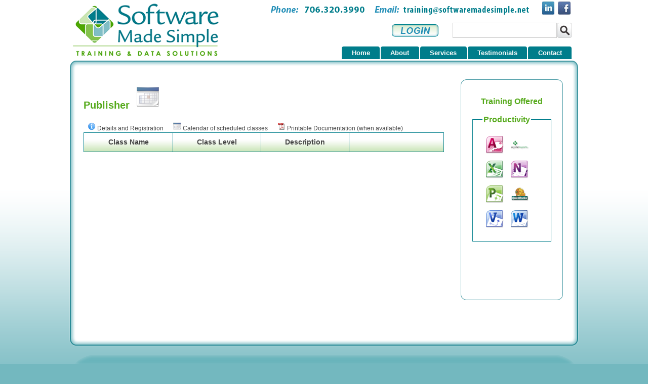

--- FILE ---
content_type: text/html; charset=utf-8
request_url: http://softwaremadesimple.net/Home/CategoryBaseDetails/16
body_size: 1781
content:
<!DOCTYPE html>
<html>
<head>
    <title>Software Made Simple - Software Group Details - Software Training, Database and Application Development, Report Writing and Remote Support</title>
    <link href="/Content/site.css" rel="stylesheet" type="text/css" />
    <link href="/Content/themes/base/jquery.ui.all.css" rel="stylesheet" type="text/css" />
    <link href="/Content/fullcalendar.css" rel="stylesheet" type="text/css" />
    <script src="/Scripts/jquery-1.9.1.min.js" type="text/javascript"></script>
    <script src="/Scripts/jquery-ui-1.10.3.min.js" type="text/javascript"></script>
    <script src="/Scripts/CommonHelper.js" type="text/javascript"></script>
    <script src="/Scripts/jquery.unobtrusive-ajax.min.js" type="text/javascript"></script>
    <script src="/Scripts/fullcalendar.js" type="text/javascript"></script>
    <script language="javascript" type="text/javascript">
        $(function () {
            $.ajaxSetup({
               cache: false 
            });
        });
    </script>
</head>
    <body>
        
        <div id="header">
            <div id="headerContent">
                <div id="headerFirstLine">
                    <a href="https://www.facebook.com/SoftwareMadeSimpleInc" class="socialNetworkingLink" title="Visit us on Facebook!" target="_blank"><img src="/Content/img/facebook_icon.jpg" alt="Facebook" class="borderless"/></a>
                    <a href="http://www.linkedin.com/in/softwaremadesimple" target="_blank" class="socialNetworkingLink" title="Connect with us on Linked In!"><img src="/Content/img/linkedin_icon.jpg" alt="LinkedIn" class="borderless"/></a>
                </div>
                <div id="headerSecondLine">
                    <script language="javascript" type="text/javascript">
    $(function () {
        $("#SearchForm").submit(function (e) {
            var str = $("#SearchString").val();
            if (str == "") {
                e.preventDefault();
                return false;
            }
        });
    });
 </script>

<div class="searchBox" title="Search our training classes">
<form action="/Home/Search" id="SearchForm" method="post">        <input type="text" class="searcher" name="SearchString" id="SearchString" />
        <input type="image" alt="Search" src="/Content/img/search.png" class="searcherButton"/>
</form></div>
                    <div id="logindisplay">
                            <a href="/Account/Logon"></a>

                    </div>
                </div>
                <div id="menucontainer">

                    <ul id="menu">
                        <li><a href="/">Home</a>
                        </li>
                        <li><a href="/Home/About">About</a>
                        </li>
                        <li><a href="/Home/Services">Services</a>
                                <ul>
                                            <li><a href="/Home/Pages/Custom_Reports">Custom Reports</a></li>
                                            <li><a href="/Home/Pages/Database_Development">Database Development</a></li>
                                            <li><a href="/Home/Pages/Quickbooks_Information">Quickbooks Information</a></li>
                                            <li><a href="/Home/Pages/Training">Training</a></li>
                                </ul>
                        </li>
                            <li><a href="/Home/Testimonials">Testimonials</a></li>
                        <li><a href="/Home/Contact">Contact</a>
                        </li>
                    </ul>
                </div>
            </div>
        </div>
        <div class="page">
            <div id="main">
                

<div class="PageContainer">
    
    
    <div class="HorizontalContainer HEightyPercent left">
        <h2>Publisher 
            <a href="/Home/FullCalendar?categoryBaseId=16"><img alt="See Calendar of classes in this software group" class="borderless commandIcon" src="/content/img/cal.png" title="See Calendar of classes in this software group" /></a>
        </h2>
    
    
        <div class="TableLegend">
            <span><img src="/Content/img/info_24.png" alt="Details and Registration"/>  Details and Registration</span>
            <span><img src="/Content/img/cal_24.png" alt="Schedule for upcoming classes"/>  Calendar of scheduled classes</span>
            <span><img src="/Content/img/acrobat_24.png" alt="Printable Documentation"/>  Printable Documentation (when available)</span>
        </div>
        <table class="trainingGrid bordersOn">
            <tr>
                <th>Class Name</th>
                <th>Class Level</th>
                <th class="DescriptionField">Description</th>
                <th class="commandColumn3"></th>
            </tr>

        </table>
    
    </div>
    <div class="HorizontalContainer HTwentyPercent right">
                   
<div class="sidebarContainer">
<div class="CalendarCompact-Top"></div>
<div class="CalendarCompact">
        <h3>Training Offered</h3>
    <div class="HEightyPercent center">
        
            <fieldset>
                <legend>Productivity</legend>
                <div class="SidebarInnerContainer">
                        <div class="offeredSBItem">
                            <a href="/Home/CategoryBaseDetails/8"><img alt="See Details" class="borderless ImagePreview" src="/Content/img/classicons/small_Access.png" title="See Details" /></a>
                        </div>
                        <div class="offeredSBItem">
                            <a href="/Home/CategoryBaseDetails/5"><img alt="See Details" class="borderless ImagePreview" src="/Content/img/classicons/small_CrystalReports.png" title="See Details" /></a>
                        </div>
                        <div class="offeredSBItem">
                            <a href="/Home/CategoryBaseDetails/9"><img alt="See Details" class="borderless ImagePreview" src="/Content/img/classicons/small_Excel.png" title="See Details" /></a>
                        </div>
                        <div class="offeredSBItem">
                            <a href="/Home/CategoryBaseDetails/10"><img alt="See Details" class="borderless ImagePreview" src="/Content/img/classicons/small_OneNote.png" title="See Details" /></a>
                        </div>
                        <div class="offeredSBItem">
                            <a href="/Home/CategoryBaseDetails/11"><img alt="See Details" class="borderless ImagePreview" src="/Content/img/classicons/small_PowerPoint.png" title="See Details" /></a>
                        </div>
                        <div class="offeredSBItem">
                            <a href="/Home/CategoryBaseDetails/3"><img alt="See Details" class="borderless ImagePreview" src="/Content/img/classicons/small_QuickBooks.png" title="See Details" /></a>
                        </div>
                        <div class="offeredSBItem">
                            <a href="/Home/CategoryBaseDetails/15"><img alt="See Details" class="borderless ImagePreview" src="/Content/img/classicons/small_Visio.png" title="See Details" /></a>
                        </div>
                        <div class="offeredSBItem">
                            <a href="/Home/CategoryBaseDetails/19"><img alt="See Details" class="borderless ImagePreview" src="/Content/img/classicons/small_Word.png" title="See Details" /></a>
                        </div>
                </div>
            </fieldset>
    </div>

</div>
<div class="CalendarCompact-Bottom"></div>
</div>
    </div>


</div>
            </div>
        </div>
        <div id="footer">
            &copy; Copyright 2013 Software Made Simple
        </div>
    </body>
</html>


--- FILE ---
content_type: text/css
request_url: http://softwaremadesimple.net/Content/site.css
body_size: 4873
content:
/*----------------------------------------------------------
The base color for this template is #5c87b2. If you'd like
to use a different color start by replacing all instances of
#5c87b2 with your new color.
----------------------------------------------------------*/
body {
    background: url(img/bodyrepeat.png) repeat-x center top;
    background-color: #73b8bf;
    font-size: .85em;
    font-family: "Arial", Verdana, Helvetica, Sans-Serif;
    margin: 0;
    padding: 0;
    color: #444444;
}

a:link {
    color: #007d8b;
    text-decoration: none;
}

a:visited {
    color: #007d8b;
}

a:hover {
    color: #66b948;
    text-decoration: underline;
}

a:active {
    color: #007d8b;
}

p, ul {
    margin-bottom: 10px;
    line-height: 1.2em;
}

header,
footer,
nav,
section {
    display: block;
}


/* HEADINGS   
----------------------------------------------------------*/
h1, h2, h3, h4, h5, h6 {
    font-size: 1.5em;
    color: #56aa1c;
}

h1 {
    font-size: 2em;
    padding-bottom: 0;
    margin-bottom: 0;
}

h2 {
    padding: 0 0 5px 0;
}

h3 {
    font-size: 1.2em;
}

h4 {
    font-size: 1.1em;
}

h5, h6 {
    font-size: 1em;
}

h1 a, h1 a:link,
h2 a, h2 a:link,
h3 a, h3 a:link,
h4 a, h4 a:link,
h5 a, h5 a:link {
    color: #56aa1c;
    text-decoration: underline;
}

h1 a:visited, h1 a:hover,
h2 a:visited, h2 a:hover,
h3 a:visited, h3 a:hover,
h4 a:visited, h4 a:hover,
h5 a:visited, h5 a:hover {
    color: #56aa1c;
    text-decoration: none;
}



/* PRIMARY LAYOUT ELEMENTS   
----------------------------------------------------------*/

/* you can specify a greater or lesser percentage for the 
page width. Or, you can specify an exact pixel width. */
.page {
    width: 1020px;
    min-height: 500px;
    margin: 0 auto;
    background: url(img/pagerepeat.png) repeat-y center top;
    color: #444444;
    overflow: hidden;
}

header, #header {
    width: 1020px;
    height: 150px;
    margin: 0 auto;
    color: #007d8b;
    padding: 0;
    background: url(img/header.png) no-repeat center top;
    text-align: right;
    overflow: hidden;
}

header h1, #header h1 {
    font-weight: bold;
    padding: 5px 0;
    margin: 0;
    color: #66b948;
    border: none;
    line-height: 2em;
    font-size: 32px !important;
    text-shadow: 1px 1px 2px #111;
}

#main 
{
    width: 980px;
    min-height: 400px;
    margin: 0 auto;
    overflow: hidden;
}

footer, 
#footer 
{
    width: 1020px;
    height: 110px;
    margin: 0 auto;
    background: url(img/footer.png) no-repeat center top;
    color: #333;
    padding: 75px 20px 0 0;
    text-align: center;
    line-height: normal;
    font-size: .8em;
}

/* TAB MENU   
----------------------------------------------------------
ul#menu {
    border: none;
    padding: 0 0 2px;
    position: relative;
    margin: 0;
    text-align: right;
}

ul#menu li {
    display: inline;
    list-style: none;
}

ul#menu li#greeting {
    padding: 5px 20px;
    font-weight: bold;
    text-decoration: none;
    line-height: 2.0em;
    color: #fff;
}

ul#menu li a {
    padding: 5px 20px;
    font-weight: bold;
    text-decoration: none;
    line-height: 2.0em;
    background-color: #007d8b;
    color: #FFFFFF;
    border-radius: 4px 4px 0 0;
    -webkit-border-radius: 4px 4px 0 0;
    -moz-border-radius: 4px 4px 0 0;
}

ul#menu li a:hover {
    background-color: #66b948;
    color: #fff;
    text-decoration: none;
}

ul#menu li a:active {
    background-color: #007d8b;
    text-decoration: none;
}

ul#menu li.selected a {
    background-color: #007d8b;
    color: #fff;
}

*/


#menu,
#menu ul {
    list-style: none;
}

#menu {
    float: right;
}

#menu > li {
    float: left;
    margin: 0 1px;
}

#menu li a {
    font-size: .95em;
    display: block;
    height: 2em;
    line-height: 2em;
    padding: 0 1.5em;
    text-decoration: none;
    background-color: #007d8b;
    color: #FFF;
    font-weight: bold;
    border-radius: 4px 4px 0 0;
    -webkit-border-radius: 4px 4px 0 0;
    -moz-border-radius: 4px 4px 0 0;
}

#menu li a:hover,
#menu ul li a:hover {
    background-color: #66b948;
}

#menu ul {
    position: absolute;
    display: none;
    z-index: 999;
    text-align: left;
    padding: 0;
}

#menu ul li {
    text-align: left;
    margin: 0;
    border-top: 1px solid #fff;
}

#menu ul li a {
    width: 185px;
    padding: 0 .5em;
    font-weight: normal;
    line-height: 2em;
    border-radius: 0;
    -webkit-border-radius: 0;
    -moz-border-radius: 0;
    display: block;
}

#menu li:hover ul {
    display: block;
}

















/* FORM LAYOUT ELEMENTS   
----------------------------------------------------------*/

fieldset {
    border: 1px solid #007d8b;
    padding: .8em 1.4em 1.4em 1.4em;
    margin: 0 0 1.5em 0;
}

legend {
    font-size: 1.2em;
    font-weight: bold;
    color: #56aa1c;
}

legend a, legend a:link {
    color: #56aa1c;
    text-decoration: underline;
}

legend a:visited, legend a:hover 
{
    color: #56aa1c;
    text-decoration: none;
}


textarea {
    min-height: 75px;
}

input[type="text"], 
input[type="password"] {
    border: 1px solid #ccc;
    padding: 2px;
    font-size: 1.2em;
    color: #444;
    width: 200px;
}

select {
    border: 1px solid #ccc;
    padding: 2px;
    font-size: 1.2em;
    color: #444;
}

input[type="submit"] {
    font-size: 1.2em;
    padding: 5px;
}

/* TABLE
----------------------------------------------------------

table {
    border: solid 1px #e8eef4;
    border-collapse: collapse;
}

table td {
    padding: 5px;
    border: solid 1px #e8eef4;
}
*/
table th {
    padding: 6px 5px;
    text-align: center;
    background:url(img/th_bg.png) repeat-x center bottom;
    border: solid 1px #007d8b;
    height: 25px;
}

/* MISC  
----------------------------------------------------------*/
.clear {
    clear: both;
}

.error {
    color: Red;
}

.left {
    float: left;
}

.right {
    float: right;
}

.center {
    margin: 0 auto;
}

.borderless {
    border: none;
}

.section {
    margin: 12px 0;
    clear: both;
}
#headerSecondLine {
    clear: both;
    width: 700px;
    height: 30px;
    text-align: right;
    margin-top: 5px;
}
#headerFirstLine {
    clear: both;
    width: 700px;
    height: 40px;
    text-align: right;
}
nav, 
#menucontainer {
    clear: both;
    width: 700px;
    margin-top: 3px;
    
}

#menucontainer.smallmenu {
    font-size: .9em;
    margin-top: 7px;
}

div#title {
    display: block;
    float: left;
    text-align: left;
    width: 400px;
    height: 110px;
    border: none;
}

#headerContent {

    float: right;
    margin-right: 20px;
    height: 105px;
    width: 700px;
    text-align: right;
}

#logindisplay 
{
    width: 300px;
    height: 25px;
    float: right;
    margin-top: 3px;
}

#logindisplay a 
{
    background-image: url(img/login.png);
    background-position: 0 0;
    width: 92px;
    height: 25px;
    display: block;
    float: right;
    margin-left: 10px;
}

#logindisplay a.authenticated 
{
    background-image: url(img/logout.png);
    background-position: 0 0;
    width: 92px;
    height: 25px;
    display: block;
    float: right;
    margin-left: 10px;
}

#logindisplay a:hover,
#logindisplay a.authenticated:hover 
{
    background-position: 0 25px;
}

/* Styles for validation helpers
-----------------------------------------------------------*/
.field-validation-error {
    color: #ff0000;
}

.field-validation-valid {
    display: none;
}

.input-validation-error {
    border: 1px solid #ff0000;
    background-color: #ffeeee;
}

.validation-summary-errors {
    font-weight: bold;
    color: #ff0000;
}

.validation-summary-valid {
    display: none;
}

/* Styles for editor and display helpers
----------------------------------------------------------*/

.display-row, .display-row-fixed{ width: 85%;min-height: 20px;margin: 4px auto;clear: both;text-align: right;overflow: hidden;}
.display-row-fixed{ height: 400px;overflow: auto;}
.display-row-centered{ width: 85%;min-height: 20px;margin: 8px auto;clear: both;text-align: center;overflow: hidden;}
.display-label{ width: 25%;float: left;text-align: left;}
.display-field{ width: 65%;float: right;text-align: left;}
.display-field img{ max-width: 200px;max-height: 200px;margin: 0 auto;}

.display-label, 
.editor-label {
    margin: 1em 0 0 0;
}

.display-field, 
.editor-field {
    margin: 0.5em 0 0 0;
}

.text-box {
    width: 30em;
}

.text-box.multi-line {
    height: 6.5em;
}

.tri-state {
    width: 6em;
}

.PageContainer {
    width: 950px;
    min-height: 380px;
    margin: 0 auto;
    overflow: hidden;
}
.HorizontalContainer {

    width: 99%;
    min-height: 60px;
    overflow: hidden;
}

.VerticalContainer 
{

    clear: both;
    width: 99%;
    min-height: 60px;
    overflow: hidden;
}


.HTwentyPercent {
    width: 22%;
}

.HFortyPercent {
    width: 39%;
}

.HFiftyPercent {
    width: 49%;
}

.HSixtyPercent {
    width: 59%;
}

.HEightyPercent {
    width: 75%;
}

/*  Calendar stuffs  */

.CalendarCompact {
    width: 208px;
    min-height: 400px;
    background: url(img/compactCalendarBody.png) repeat-y center top;
    overflow: hidden;  
}

.CalendarCompact h3 
{
    color: #56aa1c;
    text-align: center;
}

.CalendarCompact-Top 
{
    margin-top: 5px;
    width: 208px;
    height: 20px;
    background: url(img/compactCalendarTop.png) no-repeat center top;
}

.CalendarCompact-Bottom 
{
    width: 208px;
    height: 20px;
    background: url(img/compactCalendarFoot.png) no-repeat center top;
    text-align: right;
}

.CalendarCompact-Bottom a 
{
    font-size: 1.1em;
    font-weight: bold;
    margin-right: 15px;
    margin-bottom: 2px;
}

.CompactCalendarDay 
{
    clear: both;
    width: 180px;
    min-height: 75px;
    margin: 5px 10px;
    overflow: hidden;
}

.CompactCalendarDay h4 {
    padding: 0;
    margin: 0;
    padding-left: 5px;
    padding-bottom: 2px;
    line-height: 1.3em;
    font-size: .95em;
    color: #007d8b;
}

.CC_Class {
    width: 90%;
    clear: both;
    min-height: 22px;
    font-size: .9em;
    color: #007d8b;
    margin: 2px auto;
}

.CC_Item {
    width: 188px;
    min-height: 26px;
    font-size: .9em;
    color: #007d8b;
    margin: 2px auto;
    clear: both;
}

.CC_Item_Left {
    width: 30px;
    height: 26px;
    float: left;
}

.CC_Item_Link {
    float: left;
    min-height: 20px;
    margin: 2px auto;
    text-align: left;
    width: 125px;
}

.CC_Item_Right {
    width: 30px;
    height: 26px;
    float: right;
}

.CC_fullCalendarLink 
{
    float: right;
    font-size: 1.1em;
    font-weight: bold;
    margin-right: 15px;
    margin-bottom: 5px;
}
.compactcalendaricon 
{
    border: none;
    max-width: 22px;
    max-height: 22px;
    margin: 2px 5px;
}

.classLink,
.classLink:link,
.classLink:active,
.classLink:hover,
.classLink:visited {
    text-decoration: none;
    display: block;
    color: #007d8b;
}

.classToolTip 
{
    width: 275px;
    min-height: 20px;
    margin: 0;
    padding: 0;
    font-size: .8em;
}

.classToolTip h4 {
    padding: 0;
    margin: 0;
    padding-left: 5px;
    line-height: 1.2em;
    font-size: 1em;
}

.classToolTip ul 
{
    margin: 0;
    padding: 0;
    padding-left: 5px;
    padding-bottom: 2px;
    list-style: none;
    width: 100%;
}

.classToolTip ul li 
{
    margin: 0;
    padding: 0;
    width: 100%;
}

.classInfoLabel 
{
    width: 30%;
    float: left;
    text-align: left;
}

.classInfoValue 
{
    width: 65%;
    float: right;
    text-align: left;
}


.CompactCalendarDivider {
    clear: both;
    width: 171px;
    height: 2px;
    margin: 12px auto;
    background: url(img/compactcalendardivider.png) no-repeat center top;
    overflow: hidden;
}


.trainingGrid {
    width: 100%;
    margin: 0 auto;
}
.trainingGrid,
.trainingGrid tr,
.trainingGrid tr td 
{
    border: none;
}

.trainingGrid tr td {
    padding: 8px;
}




.bordersOn,
.bordersOn tr,
.bordersOn tr td,
.bordersOn tr th {
    border: 1px solid #007d8b;
    border-spacing: 0;
    border-collapse: collapse;
}

.DescriptionField {
    max-width: 250px;
}

.commandColumn1 {
    min-width: 22px;
}

.commandColumn2 {
    min-width: 44px;
}

.commandColumn3 {
    min-width: 85px;
}

.commandIcon {
    margin: 0 5px;
}

.bigtbox{ width: 350px;height: 160px;}
.testtbox{ width: 400px;height: 90px;}

.mailFailure {
    background-color: #fba2a2;
    color: #8d0d0d;
    border: 1px solid #8d0d0d;
}

.mailSuccess {
    background-color: #b4d5af;
    color: #569e4c;
    border: 1px solid #569e4c;
}

.sidebarContainer {
    float: right;
}
.WideSidebar {
    width: 300px;
    min-height: 300px;
    background: url(img/sidebarBody.png) repeat-y center top;
    overflow: hidden;
}

.WideSidebar div {
    margin: 0 auto; 
}

.WideSidebar-Top {
    width: 300px;
    height: 15px;
    background: url(img/sidebarTop.png) no-repeat center top;
}
.WideSidebar-Bottom {
    width: 300px;
    height: 15px;
    background: url(img/sidebarFoot.png) no-repeat center top;
}

.Testimonial 
{
    min-height: 30px;
    color: #444444;
    font-size: 1em;
    margin: 4px 0;
}

.Testimonial h3 {
    font-size: 1.1em;
    font-weight: bold;
    padding: 0;
    margin: 0;
    
}

.TestimonialText 
{
    font-size: .85em;
    font-weight: normal;
    font-style: italic;
    padding: 4px;
    margin: 5px;
}

.TestimonialFooter {
    font-size: .85em;
    font-weight: bold;
    font-style: normal;
    padding: 4px;
    margin: 5px;
    text-align: right;
    clear: both;
}

.TestimonialSeparator {
    height: 1px;
    width: 80%;
    margin: 0 auto;
    border-top: 1px solid #66b948;
    clear: both;
}

.linkDivRight {
    width: 100%;
    text-align: right;
    margin: 5px 0;
    clear: both;
}

.HelperText 
{
    clear: both;
    width: 100%;
    text-align: left;
    font-size: .85em;
    font-weight: bold;
    color: #676767;
}

.TableLegend {
    width: 100%;
    clear: both;
    font-size: .85em;
    font-weight: normal;
    margin-bottom: 2px;
}

.TableLegend span {
    margin: 0 8px;
}

.TableLegend span img {
    max-width: 16px;
}

.smsLoading {
    width: 100%;
    min-height: 100px;
    background: url(img/loading.gif) no-repeat center center;
}

.smsLoadingDialog .ui-dialog-titlebar{ display: none;}

.cbcontainer {
    width: 87px;
    height: 87px;
    margin: 6px 20px;
    float: left;
}

.cbcontainer a img {
    width: 85px;
    height: 85px;
}

.ImagePreview {
    max-width: 35px;
    max-height: 35px;
    margin: 5px;
}

.SidebarInnerContainer {
    margin: 5px auto;
}

.offeredSBItem {
    width: 45px;
    height: 45px;
    float: left;
    margin: 2px;
}

#calendar {
    width: 850px;
    margin: 8px auto;
    clear: both;
}

.studentList {
    list-style: none;
    text-align: left;
}

.transcript {
    margin: 8px auto;
    width: 100%;
    clear: both;
}

.SideNavList {
    list-style: none;
    text-align: left;
    
}

.SideNavList li {
    border-bottom: 1px solid #56aa1c;
    line-height: 2em;
    margin: 3px 0;
}

.searchBox 
{
    margin: 0;
    text-align: right;
    float: right;
    margin-left: 28px;
}

.searcher {
    float: left;
    width: 230px;
    height: 24px;
    margin: 0;
    padding: 3px;
}

.searcherButton {
    margin: 0;
    width: 30px;
    height: 30px;
    border: none;
    float: left;
}

.searchFeedback {
    width: 80%;
    height: 20px;
    text-align: left;
    color: #007d8b;
    font-size: 1em;
    overflow: hidden;
}

.searchItem {
    width: 80%;
    clear: both;
    min-height: 45px;
    overflow: hidden;
    text-align: left;
    margin: 4px auto;
}

.searchItem h3 {
    font-size: 1.1em;
    color: #56aa1c;
}

.searchItem h3 a,
.searchItem h3 a:visited,
.searchItem h3 a:link,
.searchItem h3 a:active {
    font-size: 1.1em;
    color: #56aa1c;
    font-weight: bold;
    text-decoration: underline;
}

.searchItem h3 a:hover {
    color: #007d8b;
    text-decoration: none;
}

.searchInfo, 
.searchInfo a,
.searchInfo a:link,
.searchInfo a:visited,
.searchInfo a:hover,
.searchInfo a:active {
    font-size: .95em;
    color: #676767;
    text-decoration: none;
}

.searchDivider {
    height: 1px;
    border: none;
    width: 80%;
    clear: both;
    margin: 5px auto;
    background-color: #007d8b;
}

#CalendarFilters {
    width: 750px;
    height: 90px;
    margin: 5px auto;
    padding: 0;
    clear: both;
}
#CalendarFilters table {
    width: 730px;
    height: 55px;
    border: none;
    padding: 0;
}

#CalendarFilters table tr {
    height: 27px;
}

#CalendarFilters table tr,
#CalendarFilters table tr td {
    border: none;
    padding: 3px;
    text-align: left;
}

#CalendarFilters table tr td select {
    min-width: 200px;
    max-width: 220px;
    height: 27px;
}

.Instructor 
{
    width: 100%;
    min-height: 150px;
    clear: both;
    margin: 10px 0;
    overflow: hidden;
}

.InstructorName {
    font-size: .95em;
    color: #777;
    margin: 2px 0;
}

.InstuctorTitle {
    font-size: .85em;
    color: #999;
    margin: 2px 0;
}

.InstructorPhoto {
    float: left;
    margin-right: 10px;
    max-width: 150px;
    max-height: 200px;
}

.InstuctorBio {
    margin: 4px 0;
    text-align: justify;
}

.PrivateClassForm {
    width: 300px;
    min-height: 250px;
    overflow: hidden;
    float: right;
    background-color: #efefef;
    border: 1px solid #007d8b; 
    border-radius: 5px;
    -webkit-border-radius: 5px;
    -moz-border-radius: 5px;
    color: #007d8b;
}

.PC_Title 
{
    color: #fff;
    background-color: #007d8b;
    width: 300px;
    height: 45px;
    text-align: center;
    clear: both;    
}

.PC_Title h3 
{
    padding: 0;
    margin: 0;
    color: #fff;
}

.PC_FormContainer {
    width: 270px;
    min-height: 200px;
    margin: 0 auto;
    overflow: hidden;
}

.ClientListing {
    width: 850px;
    margin: 0 auto;
    font-size: .9em;
}

.ClientItem {
    margin: 10px 5px;
    width: 260px;
    text-align: left;
    clear: both;
}

.ClientColumn {
    width: 280px;
    float: left;
}

.AboutSideLinksContainer {
    width: 200px;
    float: right;
    margin-right: 5px;
}

.AboutSideLinksContainer fieldset {
    padding: 2px;
}
.AboutSideLinks {
    list-style: none;
    width: 175px;
    float: left;
    margin-left: -25px;
}

.AboutSideLinks li {
    line-height: 1.3em;
    margin: 6px 0;
}


.QB_Page p {
    text-align: justify;
}

.NoListStyleList {
    list-style: none;
}

.NoListStyleList li {
    margin: 4px 0;
}

.smallerText {
    font-size: .85em;
}

.CheckList {
    list-style-image: url(img/checkbox.png);
}

.CheckList li,
.ArrowInListStyle li {
    line-height: 1.1em;
    margin: 2px 0;
}

.ArrowInListStyle {
    list-style-image: url(img/arrowRight.png);
}

.IntuitImage {
    float: right;
    margin-left: 10px;
    max-width: 100px;
    max-height: 110px;
}

.bookmarkLink,
.bookmarkLink:active,
.bookmarkLink:hover,
.bookmarkLink:visited,
.bookmarkLink:link {
    color: #56aa1c;
    text-decoration: none;
}

.headerLink,
.headerLink:link,
.headerLink:active,
.headerLink:visited {
    color: #56aa1c;
    text-decoration: underline;
}

.headerLink:hover {
    text-decoration: none;
}

.socialNetworkingLink {
    width: 26px;
    height: 26px;
    display: block;
    margin: 3px;
    float: right;
}

.AgrisList { width: 930px;min-height: 80px;border: 1px solid #007d8b;margin: 0 auto;overflow: hidden;padding: 8px;background-color: #d0e7ea;}
.AgrisItem{ width: 275px;height: 275px;margin: 3px 10px;float: left;}
.ai_Name{ clear: both;width: 270px;min-height: 20px;margin: 3px auto;text-align: center;font-size: .95em;overflow: visible;}
.ai_Image{ clear: both;width: 270px;height: 195px;margin: 0 auto;text-align: center;}
.ai_Image img{ max-width: 265px;max-height: 190px;border: 1px solid #000;cursor: pointer;}
.ai_caption{ clear: both;width: 265px;height: 25px;margin: 0 auto;padding: 4px;font-size: .8em;text-align: center;}

.FullAgrisImage{ width: 490px;min-height: 300px;text-align: center; }
.FullAgrisImage img{ max-width: 490px;max-height: 750px;border: 1px solid #000;margin: 0 auto;}

.display-row img{ max-width: 700px;}
.leftAlign{ text-align: left;}

.display-row-short{ width: 180px;float: left;min-height: 20px;text-align: left;overflow: visible;}
.display-row-short .display-label{ width: 80%;}
.display-row-short select{ width: 140px;float: left;}
.display-row-short input[type=submit]{ float: right;margin-right: 50px;}



.AgrisDocTypesList,.AgrisModuleList,.AgrisCategoryList,.AgrisItemUnorderList{ list-style: none;text-indent:0;padding: 0;}
.AgrisDocTypesList li,.AgrisModuleList li,.AgrisCategoryList li{ min-height: 30px;overflow: visible;clear: both;}
.AgrisDocTypesList{ font-size: 1.6em;font-weight: bold;color: #676767; }
.AgrisModuleList{ font-size: .95em;font-weight: bold;color: #569e4c;padding-left: 10px;}
.AgrisCategoryList{ font-size: .8em;font-weight: bold;color: #007d8b;padding-left: 20px;}
.AgrisItemUnorderList{ border: 1px solid #007d8b;overflow: hidden;}

--- FILE ---
content_type: application/javascript
request_url: http://softwaremadesimple.net/Scripts/fullcalendar.js
body_size: 42328
content:
/*!
 * FullCalendar v1.6.2
 * Docs & License: http://arshaw.com/fullcalendar/
 * (c) 2013 Adam Shaw
 */

/*
 * Use fullcalendar.css for basic styling.
 * For event drag & drop, requires jQuery UI draggable.
 * For event resizing, requires jQuery UI resizable.
 */
 
(function ($, undefined) {


    ; ;

    var defaults = {

        // display
        defaultView: 'month',
        aspectRatio: 1.35,
        header: {
            left: 'title',
            center: '',
            right: 'today prev,next'
        },
        weekends: true,
        weekNumbers: false,
        weekNumberCalculation: 'iso',
        weekNumberTitle: 'W',

        // editing
        //editable: false,
        //disableDragging: false,
        //disableResizing: false,

        allDayDefault: true,
        ignoreTimezone: true,

        // event ajax
        lazyFetching: true,
        startParam: 'start',
        endParam: 'end',

        // time formats
        titleFormat: {
            month: 'MMMM yyyy',
            week: "MMM d[ yyyy]{ '&#8212;'[ MMM] d yyyy}",
            day: 'dddd, MMM d, yyyy'
        },
        columnFormat: {
            month: 'ddd',
            week: 'ddd M/d',
            day: 'dddd M/d'
        },
        timeFormat: { // for event elements
            '': 'h(:mm)t' // default
        },

        // locale
        isRTL: false,
        firstDay: 0,
        monthNames: ['January', 'February', 'March', 'April', 'May', 'June', 'July', 'August', 'September', 'October', 'November', 'December'],
        monthNamesShort: ['Jan', 'Feb', 'Mar', 'Apr', 'May', 'Jun', 'Jul', 'Aug', 'Sep', 'Oct', 'Nov', 'Dec'],
        dayNames: ['Sunday', 'Monday', 'Tuesday', 'Wednesday', 'Thursday', 'Friday', 'Saturday'],
        dayNamesShort: ['Sun', 'Mon', 'Tue', 'Wed', 'Thu', 'Fri', 'Sat'],
        buttonText: {
            prev: "<span class='fc-text-arrow'>&lsaquo;</span>",
            next: "<span class='fc-text-arrow'>&rsaquo;</span>",
            prevYear: "<span class='fc-text-arrow'>&laquo;</span>",
            nextYear: "<span class='fc-text-arrow'>&raquo;</span>",
            today: 'today',
            month: 'month',
            week: 'week',
            day: 'day'
        },

        // jquery-ui theming
        theme: false,
        buttonIcons: {
            prev: 'circle-triangle-w',
            next: 'circle-triangle-e'
        },

        //selectable: false,
        unselectAuto: true,

        dropAccept: '*'

    };

    // right-to-left defaults
    var rtlDefaults = {
        header: {
            left: 'next,prev today',
            center: '',
            right: 'title'
        },
        buttonText: {
            prev: "<span class='fc-text-arrow'>&rsaquo;</span>",
            next: "<span class='fc-text-arrow'>&lsaquo;</span>",
            prevYear: "<span class='fc-text-arrow'>&raquo;</span>",
            nextYear: "<span class='fc-text-arrow'>&laquo;</span>"
        },
        buttonIcons: {
            prev: 'circle-triangle-e',
            next: 'circle-triangle-w'
        }
    };



    ; ;

    var fc = $.fullCalendar = { version: "1.6.2" };
    var fcViews = fc.views = {};


    $.fn.fullCalendar = function (options) {


        // method calling
        if (typeof options == 'string') {
            var args = Array.prototype.slice.call(arguments, 1);
            var res;
            this.each(function () {
                var calendar = $.data(this, 'fullCalendar');
                if (calendar && $.isFunction(calendar[options])) {
                    var r = calendar[options].apply(calendar, args);
                    if (res === undefined) {
                        res = r;
                    }
                    if (options == 'destroy') {
                        $.removeData(this, 'fullCalendar');
                    }
                }
            });
            if (res !== undefined) {
                return res;
            }
            return this;
        }


        // would like to have this logic in EventManager, but needs to happen before options are recursively extended
        var eventSources = options.eventSources || [];
        delete options.eventSources;
        if (options.events) {
            eventSources.push(options.events);
            delete options.events;
        }


        options = $.extend(true, {},
		defaults,
		(options.isRTL || options.isRTL === undefined && defaults.isRTL) ? rtlDefaults : {},
		options
	);


        this.each(function (i, _element) {
            var element = $(_element);
            var calendar = new Calendar(element, options, eventSources);
            element.data('fullCalendar', calendar); // TODO: look into memory leak implications
            calendar.render();
        });


        return this;

    };


    // function for adding/overriding defaults
    function setDefaults(d) {
        $.extend(true, defaults, d);
    }



    ; ;


    function Calendar(element, options, eventSources) {
        var t = this;


        // exports
        t.options = options;
        t.render = render;
        t.destroy = destroy;
        t.refetchEvents = refetchEvents;
        t.reportEvents = reportEvents;
        t.reportEventChange = reportEventChange;
        t.rerenderEvents = rerenderEvents;
        t.changeView = changeView;
        t.select = select;
        t.unselect = unselect;
        t.prev = prev;
        t.next = next;
        t.prevYear = prevYear;
        t.nextYear = nextYear;
        t.today = today;
        t.gotoDate = gotoDate;
        t.incrementDate = incrementDate;
        t.formatDate = function (format, date) { return formatDate(format, date, options) };
        t.formatDates = function (format, date1, date2) { return formatDates(format, date1, date2, options) };
        t.getDate = getDate;
        t.getView = getView;
        t.option = option;
        t.trigger = trigger;


        // imports
        EventManager.call(t, options, eventSources);
        var isFetchNeeded = t.isFetchNeeded;
        var fetchEvents = t.fetchEvents;


        // locals
        var _element = element[0];
        var header;
        var headerElement;
        var content;
        var tm; // for making theme classes
        var currentView;
        var viewInstances = {};
        var elementOuterWidth;
        var suggestedViewHeight;
        var absoluteViewElement;
        var resizeUID = 0;
        var ignoreWindowResize = 0;
        var date = new Date();
        var events = [];
        var _dragElement;



        /* Main Rendering
        -----------------------------------------------------------------------------*/


        setYMD(date, options.year, options.month, options.date);


        function render(inc) {
            if (!content) {
                initialRender();
            } else {
                calcSize();
                markSizesDirty();
                markEventsDirty();
                renderView(inc);
            }
        }


        function initialRender() {
            tm = options.theme ? 'ui' : 'fc';
            element.addClass('fc');
            if (options.isRTL) {
                element.addClass('fc-rtl');
            }
            else {
                element.addClass('fc-ltr');
            }
            if (options.theme) {
                element.addClass('ui-widget');
            }
            content = $("<div class='fc-content' style='position:relative'/>")
			.prependTo(element);
            header = new Header(t, options);
            headerElement = header.render();
            if (headerElement) {
                element.prepend(headerElement);
            }
            changeView(options.defaultView);
            $(window).resize(windowResize);
            // needed for IE in a 0x0 iframe, b/c when it is resized, never triggers a windowResize
            if (!bodyVisible()) {
                lateRender();
            }
        }


        // called when we know the calendar couldn't be rendered when it was initialized,
        // but we think it's ready now
        function lateRender() {
            setTimeout(function () { // IE7 needs this so dimensions are calculated correctly
                if (!currentView.start && bodyVisible()) { // !currentView.start makes sure this never happens more than once
                    renderView();
                }
            }, 0);
        }


        function destroy() {
            $(window).unbind('resize', windowResize);
            header.destroy();
            content.remove();
            element.removeClass('fc fc-rtl ui-widget');
        }



        function elementVisible() {
            return _element.offsetWidth !== 0;
        }


        function bodyVisible() {
            return $('body')[0].offsetWidth !== 0;
        }



        /* View Rendering
        -----------------------------------------------------------------------------*/

        // TODO: improve view switching (still weird transition in IE, and FF has whiteout problem)

        function changeView(newViewName) {
            if (!currentView || newViewName != currentView.name) {
                ignoreWindowResize++; // because setMinHeight might change the height before render (and subsequently setSize) is reached

                unselect();

                var oldView = currentView;
                var newViewElement;

                if (oldView) {
                    (oldView.beforeHide || noop)(); // called before changing min-height. if called after, scroll state is reset (in Opera)
                    setMinHeight(content, content.height());
                    oldView.element.hide();
                } else {
                    setMinHeight(content, 1); // needs to be 1 (not 0) for IE7, or else view dimensions miscalculated
                }
                content.css('overflow', 'hidden');

                currentView = viewInstances[newViewName];
                if (currentView) {
                    currentView.element.show();
                } else {
                    currentView = viewInstances[newViewName] = new fcViews[newViewName](
					newViewElement = absoluteViewElement =
						$("<div class='fc-view fc-view-" + newViewName + "' style='position:absolute'/>")
							.appendTo(content),
					t // the calendar object
				);
                }

                if (oldView) {
                    header.deactivateButton(oldView.name);
                }
                header.activateButton(newViewName);

                renderView(); // after height has been set, will make absoluteViewElement's position=relative, then set to null

                content.css('overflow', '');
                if (oldView) {
                    setMinHeight(content, 1);
                }

                if (!newViewElement) {
                    (currentView.afterShow || noop)(); // called after setting min-height/overflow, so in final scroll state (for Opera)
                }

                ignoreWindowResize--;
            }
        }



        function renderView(inc) {
            if (elementVisible()) {
                ignoreWindowResize++; // because renderEvents might temporarily change the height before setSize is reached

                unselect();

                if (suggestedViewHeight === undefined) {
                    calcSize();
                }

                var forceEventRender = false;
                if (!currentView.start || inc || date < currentView.start || date >= currentView.end) {
                    // view must render an entire new date range (and refetch/render events)
                    currentView.render(date, inc || 0); // responsible for clearing events
                    setSize(true);
                    forceEventRender = true;
                }
                else if (currentView.sizeDirty) {
                    // view must resize (and rerender events)
                    currentView.clearEvents();
                    setSize();
                    forceEventRender = true;
                }
                else if (currentView.eventsDirty) {
                    currentView.clearEvents();
                    forceEventRender = true;
                }
                currentView.sizeDirty = false;
                currentView.eventsDirty = false;
                updateEvents(forceEventRender);

                elementOuterWidth = element.outerWidth();

                header.updateTitle(currentView.title);
                var today = new Date();
                if (today >= currentView.start && today < currentView.end) {
                    header.disableButton('today');
                } else {
                    header.enableButton('today');
                }

                var lammCurrentDate = new Date();
                var lammMinDate = new Date(lammCurrentDate.getFullYear(), lammCurrentDate.getMonth(), 1, 0, 0, 0, 0);
                if (currentView.start <= lammMinDate) {
                    header.disableButton('prev');
                } else {
                    header.enableButton('prev');
                }


                ignoreWindowResize--;
                currentView.trigger('viewDisplay', _element);
            }
        }



        /* Resizing
        -----------------------------------------------------------------------------*/


        function updateSize() {
            markSizesDirty();
            if (elementVisible()) {
                calcSize();
                setSize();
                unselect();
                currentView.clearEvents();
                currentView.renderEvents(events);
                currentView.sizeDirty = false;
            }
        }


        function markSizesDirty() {
            $.each(viewInstances, function (i, inst) {
                inst.sizeDirty = true;
            });
        }


        function calcSize() {
            if (options.contentHeight) {
                suggestedViewHeight = options.contentHeight;
            }
            else if (options.height) {
                suggestedViewHeight = options.height - (headerElement ? headerElement.height() : 0) - vsides(content);
            }
            else {
                suggestedViewHeight = Math.round(content.width() / Math.max(options.aspectRatio, .5));
            }
        }


        function setSize(dateChanged) { // todo: dateChanged?
            ignoreWindowResize++;
            currentView.setHeight(suggestedViewHeight, dateChanged);
            if (absoluteViewElement) {
                absoluteViewElement.css('position', 'relative');
                absoluteViewElement = null;
            }
            currentView.setWidth(content.width(), dateChanged);
            ignoreWindowResize--;
        }


        function windowResize() {
            if (!ignoreWindowResize) {
                if (currentView.start) { // view has already been rendered
                    var uid = ++resizeUID;
                    setTimeout(function () { // add a delay
                        if (uid == resizeUID && !ignoreWindowResize && elementVisible()) {
                            if (elementOuterWidth != (elementOuterWidth = element.outerWidth())) {
                                ignoreWindowResize++; // in case the windowResize callback changes the height
                                updateSize();
                                currentView.trigger('windowResize', _element);
                                ignoreWindowResize--;
                            }
                        }
                    }, 200);
                } else {
                    // calendar must have been initialized in a 0x0 iframe that has just been resized
                    lateRender();
                }
            }
        }



        /* Event Fetching/Rendering
        -----------------------------------------------------------------------------*/


        // fetches events if necessary, rerenders events if necessary (or if forced)
        function updateEvents(forceRender) {
            if (!options.lazyFetching || isFetchNeeded(currentView.visStart, currentView.visEnd)) {
                refetchEvents();
            }
            else if (forceRender) {
                rerenderEvents();
            }
        }


        function refetchEvents() {
            fetchEvents(currentView.visStart, currentView.visEnd); // will call reportEvents
        }


        // called when event data arrives
        function reportEvents(_events) {
            events = _events;
            rerenderEvents();
        }


        // called when a single event's data has been changed
        function reportEventChange(eventID) {
            rerenderEvents(eventID);
        }


        // attempts to rerenderEvents
        function rerenderEvents(modifiedEventID) {
            markEventsDirty();
            if (elementVisible()) {
                currentView.clearEvents();
                currentView.renderEvents(events, modifiedEventID);
                currentView.eventsDirty = false;
            }
        }


        function markEventsDirty() {
            $.each(viewInstances, function (i, inst) {
                inst.eventsDirty = true;
            });
        }



        /* Selection
        -----------------------------------------------------------------------------*/


        function select(start, end, allDay) {
            currentView.select(start, end, allDay === undefined ? true : allDay);
        }


        function unselect() { // safe to be called before renderView
            if (currentView) {
                currentView.unselect();
            }
        }



        /* Date
        -----------------------------------------------------------------------------*/


        function prev() {
            renderView(-1);
        }


        function next() {
            renderView(1);
        }


        function prevYear() {
            addYears(date, -1);
            renderView();
        }


        function nextYear() {
            addYears(date, 1);
            renderView();
        }


        function today() {
            date = new Date();
            renderView();
        }


        function gotoDate(year, month, dateOfMonth) {
            if (year instanceof Date) {
                date = cloneDate(year); // provided 1 argument, a Date
            } else {
                setYMD(date, year, month, dateOfMonth);
            }
            renderView();
        }


        function incrementDate(years, months, days) {
            if (years !== undefined) {
                addYears(date, years);
            }
            if (months !== undefined) {
                addMonths(date, months);
            }
            if (days !== undefined) {
                addDays(date, days);
            }
            renderView();
        }


        function getDate() {
            return cloneDate(date);
        }



        /* Misc
        -----------------------------------------------------------------------------*/


        function getView() {
            return currentView;
        }


        function option(name, value) {
            if (value === undefined) {
                return options[name];
            }
            if (name == 'height' || name == 'contentHeight' || name == 'aspectRatio') {
                options[name] = value;
                updateSize();
            }
        }


        function trigger(name, thisObj) {
            if (options[name]) {
                return options[name].apply(
				thisObj || _element,
				Array.prototype.slice.call(arguments, 2)
			);
            }
        }



        /* External Dragging
        ------------------------------------------------------------------------*/

        if (options.droppable) {
            $(document)
			.bind('dragstart', function (ev, ui) {
			    var _e = ev.target;
			    var e = $(_e);
			    if (!e.parents('.fc').length) { // not already inside a calendar
			        var accept = options.dropAccept;
			        if ($.isFunction(accept) ? accept.call(_e, e) : e.is(accept)) {
			            _dragElement = _e;
			            currentView.dragStart(_dragElement, ev, ui);
			        }
			    }
			})
			.bind('dragstop', function (ev, ui) {
			    if (_dragElement) {
			        currentView.dragStop(_dragElement, ev, ui);
			        _dragElement = null;
			    }
			});
        }


    }

    ; ;

    function Header(calendar, options) {
        var t = this;


        // exports
        t.render = render;
        t.destroy = destroy;
        t.updateTitle = updateTitle;
        t.activateButton = activateButton;
        t.deactivateButton = deactivateButton;
        t.disableButton = disableButton;
        t.enableButton = enableButton;


        // locals
        var element = $([]);
        var tm;



        function render() {
            tm = options.theme ? 'ui' : 'fc';
            var sections = options.header;
            if (sections) {
                element = $("<table class='fc-header' style='width:100%'/>")
				.append(
					$("<tr/>")
						.append(renderSection('left'))
						.append(renderSection('center'))
						.append(renderSection('right'))
				);
                return element;
            }
        }


        function destroy() {
            element.remove();
        }


        function renderSection(position) {
            var e = $("<td class='fc-header-" + position + "'/>");
            var buttonStr = options.header[position];
            if (buttonStr) {
                $.each(buttonStr.split(' '), function (i) {
                    if (i > 0) {
                        e.append("<span class='fc-header-space'/>");
                    }
                    var prevButton;
                    $.each(this.split(','), function (j, buttonName) {
                        if (buttonName == 'title') {
                            e.append("<span class='fc-header-title'><h2>&nbsp;</h2></span>");
                            if (prevButton) {
                                prevButton.addClass(tm + '-corner-right');
                            }
                            prevButton = null;
                        } else {
                            var buttonClick;
                            if (calendar[buttonName]) {
                                buttonClick = calendar[buttonName]; // calendar method
                            }
                            else if (fcViews[buttonName]) {
                                buttonClick = function () {
                                    button.removeClass(tm + '-state-hover'); // forget why
                                    calendar.changeView(buttonName);
                                };
                            }
                            if (buttonClick) {
                                var icon = options.theme ? smartProperty(options.buttonIcons, buttonName) : null; // why are we using smartProperty here?
                                var text = smartProperty(options.buttonText, buttonName); // why are we using smartProperty here?
                                var button = $(
								"<span class='fc-button fc-button-" + buttonName + " " + tm + "-state-default'>" +
									(icon ?
										"<span class='fc-icon-wrap'>" +
											"<span class='ui-icon ui-icon-" + icon + "'/>" +
										"</span>" :
										text
										) +
								"</span>"
								)
								.click(function () {
								    if (!button.hasClass(tm + '-state-disabled')) {
								        buttonClick();
								    }
								})
								.mousedown(function () {
								    button
										.not('.' + tm + '-state-active')
										.not('.' + tm + '-state-disabled')
										.addClass(tm + '-state-down');
								})
								.mouseup(function () {
								    button.removeClass(tm + '-state-down');
								})
								.hover(
									function () {
									    button
											.not('.' + tm + '-state-active')
											.not('.' + tm + '-state-disabled')
											.addClass(tm + '-state-hover');
									},
									function () {
									    button
											.removeClass(tm + '-state-hover')
											.removeClass(tm + '-state-down');
									}
								)
								.appendTo(e);
                                disableTextSelection(button);
                                if (!prevButton) {
                                    button.addClass(tm + '-corner-left');
                                }
                                prevButton = button;
                            }
                        }
                    });
                    if (prevButton) {
                        prevButton.addClass(tm + '-corner-right');
                    }
                });
            }
            return e;
        }


        function updateTitle(html) {
            element.find('h2')
			.html(html);
        }


        function activateButton(buttonName) {
            element.find('span.fc-button-' + buttonName)
			.addClass(tm + '-state-active');
        }


        function deactivateButton(buttonName) {
            element.find('span.fc-button-' + buttonName)
			.removeClass(tm + '-state-active');
        }


        function disableButton(buttonName) {
            element.find('span.fc-button-' + buttonName)
			.addClass(tm + '-state-disabled');
        }


        function enableButton(buttonName) {
            element.find('span.fc-button-' + buttonName)
			.removeClass(tm + '-state-disabled');
        }


    }

    ; ;

    fc.sourceNormalizers = [];
    fc.sourceFetchers = [];

    var ajaxDefaults = {
        dataType: 'json',
        cache: false
    };

    var eventGUID = 1;


    function EventManager(options, _sources) {
        var t = this;


        // exports
        t.isFetchNeeded = isFetchNeeded;
        t.fetchEvents = fetchEvents;
        t.addEventSource = addEventSource;
        t.removeEventSource = removeEventSource;
        t.updateEvent = updateEvent;
        t.renderEvent = renderEvent;
        t.removeEvents = removeEvents;
        t.clientEvents = clientEvents;
        t.normalizeEvent = normalizeEvent;


        // imports
        var trigger = t.trigger;
        var getView = t.getView;
        var reportEvents = t.reportEvents;


        // locals
        var stickySource = { events: [] };
        var sources = [stickySource];
        var rangeStart, rangeEnd;
        var currentFetchID = 0;
        var pendingSourceCnt = 0;
        var loadingLevel = 0;
        var cache = [];


        for (var i = 0; i < _sources.length; i++) {
            _addEventSource(_sources[i]);
        }



        /* Fetching
        -----------------------------------------------------------------------------*/


        function isFetchNeeded(start, end) {
            return !rangeStart || start < rangeStart || end > rangeEnd;
        }


        function fetchEvents(start, end) {
            rangeStart = start;
            rangeEnd = end;
            cache = [];
            var fetchID = ++currentFetchID;
            var len = sources.length;
            pendingSourceCnt = len;
            for (var i = 0; i < len; i++) {
                fetchEventSource(sources[i], fetchID);
            }
        }


        function fetchEventSource(source, fetchID) {
            _fetchEventSource(source, function (events) {
                if (fetchID == currentFetchID) {
                    if (events) {

                        if (options.eventDataTransform) {
                            events = $.map(events, options.eventDataTransform);
                        }
                        if (source.eventDataTransform) {
                            events = $.map(events, source.eventDataTransform);
                        }
                        // TODO: this technique is not ideal for static array event sources.
                        //  For arrays, we'll want to process all events right in the beginning, then never again.

                        for (var i = 0; i < events.length; i++) {
                            events[i].source = source;
                            normalizeEvent(events[i]);
                        }
                        cache = cache.concat(events);
                    }
                    pendingSourceCnt--;
                    if (!pendingSourceCnt) {
                        reportEvents(cache);
                    }
                }
            });
        }


        function _fetchEventSource(source, callback) {
            var i;
            var fetchers = fc.sourceFetchers;
            var res;
            for (i = 0; i < fetchers.length; i++) {
                res = fetchers[i](source, rangeStart, rangeEnd, callback);
                if (res === true) {
                    // the fetcher is in charge. made its own async request
                    return;
                }
                else if (typeof res == 'object') {
                    // the fetcher returned a new source. process it
                    _fetchEventSource(res, callback);
                    return;
                }
            }
            var events = source.events;
            if (events) {
                if ($.isFunction(events)) {
                    pushLoading();
                    events(cloneDate(rangeStart), cloneDate(rangeEnd), function (events) {
                        callback(events);
                        popLoading();
                    });
                }
                else if ($.isArray(events)) {
                    callback(events);
                }
                else {
                    callback();
                }
            } else {
                var url = source.url;
                if (url) {
                    var success = source.success;
                    var error = source.error;
                    var complete = source.complete;
                    var data = $.extend({}, source.data || {});
                    var startParam = firstDefined(source.startParam, options.startParam);
                    var endParam = firstDefined(source.endParam, options.endParam);
                    if (startParam) {
                        data[startParam] = Math.round(+rangeStart / 1000);
                    }
                    if (endParam) {
                        data[endParam] = Math.round(+rangeEnd / 1000);
                    }
                    pushLoading();
                    $.ajax($.extend({}, ajaxDefaults, source, {
                        data: data,
                        success: function (events) {
                            events = events || [];
                            var res = applyAll(success, this, arguments);
                            if ($.isArray(res)) {
                                events = res;
                            }
                            callback(events);
                        },
                        error: function () {
                            applyAll(error, this, arguments);
                            callback();
                        },
                        complete: function () {
                            applyAll(complete, this, arguments);
                            popLoading();
                        }
                    }));
                } else {
                    callback();
                }
            }
        }



        /* Sources
        -----------------------------------------------------------------------------*/


        function addEventSource(source) {
            source = _addEventSource(source);
            if (source) {
                pendingSourceCnt++;
                fetchEventSource(source, currentFetchID); // will eventually call reportEvents
            }
        }


        function _addEventSource(source) {
            if ($.isFunction(source) || $.isArray(source)) {
                source = { events: source };
            }
            else if (typeof source == 'string') {
                source = { url: source };
            }
            if (typeof source == 'object') {
                normalizeSource(source);
                sources.push(source);
                return source;
            }
        }


        function removeEventSource(source) {
            sources = $.grep(sources, function (src) {
                return !isSourcesEqual(src, source);
            });
            // remove all client events from that source
            cache = $.grep(cache, function (e) {
                return !isSourcesEqual(e.source, source);
            });
            reportEvents(cache);
        }



        /* Manipulation
        -----------------------------------------------------------------------------*/


        function updateEvent(event) { // update an existing event
            var i, len = cache.length, e,
			defaultEventEnd = getView().defaultEventEnd, // getView???
			startDelta = event.start - event._start,
			endDelta = event.end ?
				(event.end - (event._end || defaultEventEnd(event))) // event._end would be null if event.end
				: 0;                                                      // was null and event was just resized
            for (i = 0; i < len; i++) {
                e = cache[i];
                if (e._id == event._id && e != event) {
                    e.start = new Date(+e.start + startDelta);
                    if (event.end) {
                        if (e.end) {
                            e.end = new Date(+e.end + endDelta);
                        } else {
                            e.end = new Date(+defaultEventEnd(e) + endDelta);
                        }
                    } else {
                        e.end = null;
                    }
                    e.title = event.title;
                    e.url = event.url;
                    e.allDay = event.allDay;
                    e.className = event.className;
                    e.editable = event.editable;
                    e.color = event.color;
                    e.backgroundColor = event.backgroundColor;
                    e.borderColor = event.borderColor;
                    e.textColor = event.textColor;
                    normalizeEvent(e);
                }
            }
            normalizeEvent(event);
            reportEvents(cache);
        }


        function renderEvent(event, stick) {
            normalizeEvent(event);
            if (!event.source) {
                if (stick) {
                    stickySource.events.push(event);
                    event.source = stickySource;
                }
                cache.push(event);
            }
            reportEvents(cache);
        }


        function removeEvents(filter) {
            if (!filter) { // remove all
                cache = [];
                // clear all array sources
                for (var i = 0; i < sources.length; i++) {
                    if ($.isArray(sources[i].events)) {
                        sources[i].events = [];
                    }
                }
            } else {
                if (!$.isFunction(filter)) { // an event ID
                    var id = filter + '';
                    filter = function (e) {
                        return e._id == id;
                    };
                }
                cache = $.grep(cache, filter, true);
                // remove events from array sources
                for (var i = 0; i < sources.length; i++) {
                    if ($.isArray(sources[i].events)) {
                        sources[i].events = $.grep(sources[i].events, filter, true);
                    }
                }
            }
            reportEvents(cache);
        }


        function clientEvents(filter) {
            if ($.isFunction(filter)) {
                return $.grep(cache, filter);
            }
            else if (filter) { // an event ID
                filter += '';
                return $.grep(cache, function (e) {
                    return e._id == filter;
                });
            }
            return cache; // else, return all
        }



        /* Loading State
        -----------------------------------------------------------------------------*/


        function pushLoading() {
            if (!loadingLevel++) {
                trigger('loading', null, true);
            }
        }


        function popLoading() {
            if (! --loadingLevel) {
                trigger('loading', null, false);
            }
        }



        /* Event Normalization
        -----------------------------------------------------------------------------*/


        function normalizeEvent(event) {
            var source = event.source || {};
            var ignoreTimezone = firstDefined(source.ignoreTimezone, options.ignoreTimezone);
            event._id = event._id || (event.id === undefined ? '_fc' + eventGUID++ : event.id + '');
            if (event.date) {
                if (!event.start) {
                    event.start = event.date;
                }
                delete event.date;
            }
            event._start = cloneDate(event.start = parseDate(event.start, ignoreTimezone));
            event.end = parseDate(event.end, ignoreTimezone);
            if (event.end && event.end <= event.start) {
                event.end = null;
            }
            event._end = event.end ? cloneDate(event.end) : null;
            if (event.allDay === undefined) {
                event.allDay = firstDefined(source.allDayDefault, options.allDayDefault);
            }
            if (event.className) {
                if (typeof event.className == 'string') {
                    event.className = event.className.split(/\s+/);
                }
            } else {
                event.className = [];
            }
            // TODO: if there is no start date, return false to indicate an invalid event
        }



        /* Utils
        ------------------------------------------------------------------------------*/


        function normalizeSource(source) {
            if (source.className) {
                // TODO: repeat code, same code for event classNames
                if (typeof source.className == 'string') {
                    source.className = source.className.split(/\s+/);
                }
            } else {
                source.className = [];
            }
            var normalizers = fc.sourceNormalizers;
            for (var i = 0; i < normalizers.length; i++) {
                normalizers[i](source);
            }
        }


        function isSourcesEqual(source1, source2) {
            return source1 && source2 && getSourcePrimitive(source1) == getSourcePrimitive(source2);
        }


        function getSourcePrimitive(source) {
            return ((typeof source == 'object') ? (source.events || source.url) : '') || source;
        }


    }

    ; ;


    fc.addDays = addDays;
    fc.cloneDate = cloneDate;
    fc.parseDate = parseDate;
    fc.parseISO8601 = parseISO8601;
    fc.parseTime = parseTime;
    fc.formatDate = formatDate;
    fc.formatDates = formatDates;



    /* Date Math
    -----------------------------------------------------------------------------*/

    var dayIDs = ['sun', 'mon', 'tue', 'wed', 'thu', 'fri', 'sat'],
	DAY_MS = 86400000,
	HOUR_MS = 3600000,
	MINUTE_MS = 60000;


    function addYears(d, n, keepTime) {
        d.setFullYear(d.getFullYear() + n);
        if (!keepTime) {
            clearTime(d);
        }
        return d;
    }


    function addMonths(d, n, keepTime) { // prevents day overflow/underflow
        if (+d) { // prevent infinite looping on invalid dates
            var m = d.getMonth() + n,
			check = cloneDate(d);
            check.setDate(1);
            check.setMonth(m);
            d.setMonth(m);
            if (!keepTime) {
                clearTime(d);
            }
            while (d.getMonth() != check.getMonth()) {
                d.setDate(d.getDate() + (d < check ? 1 : -1));
            }
        }
        return d;
    }


    function addDays(d, n, keepTime) { // deals with daylight savings
        if (+d) {
            var dd = d.getDate() + n,
			check = cloneDate(d);
            check.setHours(9); // set to middle of day
            check.setDate(dd);
            d.setDate(dd);
            if (!keepTime) {
                clearTime(d);
            }
            fixDate(d, check);
        }
        return d;
    }


    function fixDate(d, check) { // force d to be on check's YMD, for daylight savings purposes
        if (+d) { // prevent infinite looping on invalid dates
            while (d.getDate() != check.getDate()) {
                d.setTime(+d + (d < check ? 1 : -1) * HOUR_MS);
            }
        }
    }


    function addMinutes(d, n) {
        d.setMinutes(d.getMinutes() + n);
        return d;
    }


    function clearTime(d) {
        d.setHours(0);
        d.setMinutes(0);
        d.setSeconds(0);
        d.setMilliseconds(0);
        return d;
    }


    function cloneDate(d, dontKeepTime) {
        if (dontKeepTime) {
            return clearTime(new Date(+d));
        }
        return new Date(+d);
    }


    function zeroDate() { // returns a Date with time 00:00:00 and dateOfMonth=1
        var i = 0, d;
        do {
            d = new Date(1970, i++, 1);
        } while (d.getHours()); // != 0
        return d;
    }


    function dayDiff(d1, d2) { // d1 - d2
        return Math.round((cloneDate(d1, true) - cloneDate(d2, true)) / DAY_MS);
    }


    function setYMD(date, y, m, d) {
        if (y !== undefined && y != date.getFullYear()) {
            date.setDate(1);
            date.setMonth(0);
            date.setFullYear(y);
        }
        if (m !== undefined && m != date.getMonth()) {
            date.setDate(1);
            date.setMonth(m);
        }
        if (d !== undefined) {
            date.setDate(d);
        }
    }



    /* Date Parsing
    -----------------------------------------------------------------------------*/


    function parseDate(s, ignoreTimezone) { // ignoreTimezone defaults to true
        if (typeof s == 'object') { // already a Date object
            return s;
        }
        if (typeof s == 'number') { // a UNIX timestamp
            return new Date(s * 1000);
        }
        if (typeof s == 'string') {
            if (s.match(/^\d+(\.\d+)?$/)) { // a UNIX timestamp
                return new Date(parseFloat(s) * 1000);
            }
            if (ignoreTimezone === undefined) {
                ignoreTimezone = true;
            }
            return parseISO8601(s, ignoreTimezone) || (s ? new Date(s) : null);
        }
        // TODO: never return invalid dates (like from new Date(<string>)), return null instead
        return null;
    }


    function parseISO8601(s, ignoreTimezone) { // ignoreTimezone defaults to false
        // derived from http://delete.me.uk/2005/03/iso8601.html
        // TODO: for a know glitch/feature, read tests/issue_206_parseDate_dst.html
        var m = s.match(/^([0-9]{4})(-([0-9]{2})(-([0-9]{2})([T ]([0-9]{2}):([0-9]{2})(:([0-9]{2})(\.([0-9]+))?)?(Z|(([-+])([0-9]{2})(:?([0-9]{2}))?))?)?)?)?$/);
        if (!m) {
            return null;
        }
        var date = new Date(m[1], 0, 1);
        if (ignoreTimezone || !m[13]) {
            var check = new Date(m[1], 0, 1, 9, 0);
            if (m[3]) {
                date.setMonth(m[3] - 1);
                check.setMonth(m[3] - 1);
            }
            if (m[5]) {
                date.setDate(m[5]);
                check.setDate(m[5]);
            }
            fixDate(date, check);
            if (m[7]) {
                date.setHours(m[7]);
            }
            if (m[8]) {
                date.setMinutes(m[8]);
            }
            if (m[10]) {
                date.setSeconds(m[10]);
            }
            if (m[12]) {
                date.setMilliseconds(Number("0." + m[12]) * 1000);
            }
            fixDate(date, check);
        } else {
            date.setUTCFullYear(
			m[1],
			m[3] ? m[3] - 1 : 0,
			m[5] || 1
		);
            date.setUTCHours(
			m[7] || 0,
			m[8] || 0,
			m[10] || 0,
			m[12] ? Number("0." + m[12]) * 1000 : 0
		);
            if (m[14]) {
                var offset = Number(m[16]) * 60 + (m[18] ? Number(m[18]) : 0);
                offset *= m[15] == '-' ? 1 : -1;
                date = new Date(+date + (offset * 60 * 1000));
            }
        }
        return date;
    }


    function parseTime(s) { // returns minutes since start of day
        if (typeof s == 'number') { // an hour
            return s * 60;
        }
        if (typeof s == 'object') { // a Date object
            return s.getHours() * 60 + s.getMinutes();
        }
        var m = s.match(/(\d+)(?::(\d+))?\s*(\w+)?/);
        if (m) {
            var h = parseInt(m[1], 10);
            if (m[3]) {
                h %= 12;
                if (m[3].toLowerCase().charAt(0) == 'p') {
                    h += 12;
                }
            }
            return h * 60 + (m[2] ? parseInt(m[2], 10) : 0);
        }
    }



    /* Date Formatting
    -----------------------------------------------------------------------------*/
    // TODO: use same function formatDate(date, [date2], format, [options])


    function formatDate(date, format, options) {
        return formatDates(date, null, format, options);
    }


    function formatDates(date1, date2, format, options) {
        options = options || defaults;
        var date = date1,
		otherDate = date2,
		i, len = format.length, c,
		i2, formatter,
		res = '';
        for (i = 0; i < len; i++) {
            c = format.charAt(i);
            if (c == "'") {
                for (i2 = i + 1; i2 < len; i2++) {
                    if (format.charAt(i2) == "'") {
                        if (date) {
                            if (i2 == i + 1) {
                                res += "'";
                            } else {
                                res += format.substring(i + 1, i2);
                            }
                            i = i2;
                        }
                        break;
                    }
                }
            }
            else if (c == '(') {
                for (i2 = i + 1; i2 < len; i2++) {
                    if (format.charAt(i2) == ')') {
                        var subres = formatDate(date, format.substring(i + 1, i2), options);
                        if (parseInt(subres.replace(/\D/, ''), 10)) {
                            res += subres;
                        }
                        i = i2;
                        break;
                    }
                }
            }
            else if (c == '[') {
                for (i2 = i + 1; i2 < len; i2++) {
                    if (format.charAt(i2) == ']') {
                        var subformat = format.substring(i + 1, i2);
                        var subres = formatDate(date, subformat, options);
                        if (subres != formatDate(otherDate, subformat, options)) {
                            res += subres;
                        }
                        i = i2;
                        break;
                    }
                }
            }
            else if (c == '{') {
                date = date2;
                otherDate = date1;
            }
            else if (c == '}') {
                date = date1;
                otherDate = date2;
            }
            else {
                for (i2 = len; i2 > i; i2--) {
                    if (formatter = dateFormatters[format.substring(i, i2)]) {
                        if (date) {
                            res += formatter(date, options);
                        }
                        i = i2 - 1;
                        break;
                    }
                }
                if (i2 == i) {
                    if (date) {
                        res += c;
                    }
                }
            }
        }
        return res;
    };


    var dateFormatters = {
        s: function (d) { return d.getSeconds() },
        ss: function (d) { return zeroPad(d.getSeconds()) },
        m: function (d) { return d.getMinutes() },
        mm: function (d) { return zeroPad(d.getMinutes()) },
        h: function (d) { return d.getHours() % 12 || 12 },
        hh: function (d) { return zeroPad(d.getHours() % 12 || 12) },
        H: function (d) { return d.getHours() },
        HH: function (d) { return zeroPad(d.getHours()) },
        d: function (d) { return d.getDate() },
        dd: function (d) { return zeroPad(d.getDate()) },
        ddd: function (d, o) { return o.dayNamesShort[d.getDay()] },
        dddd: function (d, o) { return o.dayNames[d.getDay()] },
        M: function (d) { return d.getMonth() + 1 },
        MM: function (d) { return zeroPad(d.getMonth() + 1) },
        MMM: function (d, o) { return o.monthNamesShort[d.getMonth()] },
        MMMM: function (d, o) { return o.monthNames[d.getMonth()] },
        yy: function (d) { return (d.getFullYear() + '').substring(2) },
        yyyy: function (d) { return d.getFullYear() },
        t: function (d) { return d.getHours() < 12 ? 'a' : 'p' },
        tt: function (d) { return d.getHours() < 12 ? 'am' : 'pm' },
        T: function (d) { return d.getHours() < 12 ? 'A' : 'P' },
        TT: function (d) { return d.getHours() < 12 ? 'AM' : 'PM' },
        u: function (d) { return formatDate(d, "yyyy-MM-dd'T'HH:mm:ss'Z'") },
        S: function (d) {
            var date = d.getDate();
            if (date > 10 && date < 20) {
                return 'th';
            }
            return ['st', 'nd', 'rd'][date % 10 - 1] || 'th';
        },
        w: function (d, o) { // local
            return o.weekNumberCalculation(d);
        },
        W: function (d) { // ISO
            return iso8601Week(d);
        }
    };
    fc.dateFormatters = dateFormatters;


    /* thanks jQuery UI (https://github.com/jquery/jquery-ui/blob/master/ui/jquery.ui.datepicker.js)
    * 
    * Set as calculateWeek to determine the week of the year based on the ISO 8601 definition.
    * `date` - the date to get the week for
    * `number` - the number of the week within the year that contains this date
    */
    function iso8601Week(date) {
        var time;
        var checkDate = new Date(date.getTime());

        // Find Thursday of this week starting on Monday
        checkDate.setDate(checkDate.getDate() + 4 - (checkDate.getDay() || 7));

        time = checkDate.getTime();
        checkDate.setMonth(0); // Compare with Jan 1
        checkDate.setDate(1);
        return Math.floor(Math.round((time - checkDate) / 86400000) / 7) + 1;
    }


    ; ;

    fc.applyAll = applyAll;


    /* Event Date Math
    -----------------------------------------------------------------------------*/


    function exclEndDay(event) {
        if (event.end) {
            return _exclEndDay(event.end, event.allDay);
        } else {
            return addDays(cloneDate(event.start), 1);
        }
    }


    function _exclEndDay(end, allDay) {
        end = cloneDate(end);
        return allDay || end.getHours() || end.getMinutes() ? addDays(end, 1) : clearTime(end);
        // why don't we check for seconds/ms too?
    }



    /* Event Element Binding
    -----------------------------------------------------------------------------*/


    function lazySegBind(container, segs, bindHandlers) {
        container.unbind('mouseover').mouseover(function (ev) {
            var parent = ev.target, e,
			i, seg;
            while (parent != this) {
                e = parent;
                parent = parent.parentNode;
            }
            if ((i = e._fci) !== undefined) {
                e._fci = undefined;
                seg = segs[i];
                bindHandlers(seg.event, seg.element, seg);
                $(ev.target).trigger(ev);
            }
            ev.stopPropagation();
        });
    }



    /* Element Dimensions
    -----------------------------------------------------------------------------*/


    function setOuterWidth(element, width, includeMargins) {
        for (var i = 0, e; i < element.length; i++) {
            e = $(element[i]);
            e.width(Math.max(0, width - hsides(e, includeMargins)));
        }
    }


    function setOuterHeight(element, height, includeMargins) {
        for (var i = 0, e; i < element.length; i++) {
            e = $(element[i]);
            e.height(Math.max(0, height - vsides(e, includeMargins)));
        }
    }


    function hsides(element, includeMargins) {
        return hpadding(element) + hborders(element) + (includeMargins ? hmargins(element) : 0);
    }


    function hpadding(element) {
        return (parseFloat($.css(element[0], 'paddingLeft', true)) || 0) +
	       (parseFloat($.css(element[0], 'paddingRight', true)) || 0);
    }


    function hmargins(element) {
        return (parseFloat($.css(element[0], 'marginLeft', true)) || 0) +
	       (parseFloat($.css(element[0], 'marginRight', true)) || 0);
    }


    function hborders(element) {
        return (parseFloat($.css(element[0], 'borderLeftWidth', true)) || 0) +
	       (parseFloat($.css(element[0], 'borderRightWidth', true)) || 0);
    }


    function vsides(element, includeMargins) {
        return vpadding(element) + vborders(element) + (includeMargins ? vmargins(element) : 0);
    }


    function vpadding(element) {
        return (parseFloat($.css(element[0], 'paddingTop', true)) || 0) +
	       (parseFloat($.css(element[0], 'paddingBottom', true)) || 0);
    }


    function vmargins(element) {
        return (parseFloat($.css(element[0], 'marginTop', true)) || 0) +
	       (parseFloat($.css(element[0], 'marginBottom', true)) || 0);
    }


    function vborders(element) {
        return (parseFloat($.css(element[0], 'borderTopWidth', true)) || 0) +
	       (parseFloat($.css(element[0], 'borderBottomWidth', true)) || 0);
    }


    function setMinHeight(element, height) {
        height = (typeof height == 'number' ? height + 'px' : height);
        element.each(function (i, _element) {
            _element.style.cssText += ';min-height:' + height + ';_height:' + height;
            // why can't we just use .css() ? i forget
        });
    }



    /* Misc Utils
    -----------------------------------------------------------------------------*/


    //TODO: arraySlice
    //TODO: isFunction, grep ?


    function noop() { }


    function dateCompare(a, b) {
        return a - b;
    }


    function arrayMax(a) {
        return Math.max.apply(Math, a);
    }


    function zeroPad(n) {
        return (n < 10 ? '0' : '') + n;
    }


    function smartProperty(obj, name) { // get a camel-cased/namespaced property of an object
        if (obj[name] !== undefined) {
            return obj[name];
        }
        var parts = name.split(/(?=[A-Z])/),
		i = parts.length - 1, res;
        for (; i >= 0; i--) {
            res = obj[parts[i].toLowerCase()];
            if (res !== undefined) {
                return res;
            }
        }
        return obj[''];
    }


    function htmlEscape(s) {
        return s.replace(/&/g, '&amp;')
		.replace(/</g, '&lt;')
		.replace(/>/g, '&gt;')
		.replace(/'/g, '&#039;')
		.replace(/"/g, '&quot;')
		.replace(/\n/g, '<br />');
    }


    function disableTextSelection(element) {
        element
		.attr('unselectable', 'on')
		.css('MozUserSelect', 'none')
		.bind('selectstart.ui', function () { return false; });
    }


    /*
    function enableTextSelection(element) {
    element
    .attr('unselectable', 'off')
    .css('MozUserSelect', '')
    .unbind('selectstart.ui');
    }
    */


    function markFirstLast(e) {
        e.children()
		.removeClass('fc-first fc-last')
		.filter(':first-child')
			.addClass('fc-first')
		.end()
		.filter(':last-child')
			.addClass('fc-last');
    }


    function setDayID(cell, date) {
        cell.each(function (i, _cell) {
            _cell.className = _cell.className.replace(/^fc-\w*/, 'fc-' + dayIDs[date.getDay()]);
            // TODO: make a way that doesn't rely on order of classes
        });
    }


    function getSkinCss(event, opt) {
        var source = event.source || {};
        var eventColor = event.color;
        var sourceColor = source.color;
        var optionColor = opt('eventColor');
        var backgroundColor =
		event.backgroundColor ||
		eventColor ||
		source.backgroundColor ||
		sourceColor ||
		opt('eventBackgroundColor') ||
		optionColor;
        var borderColor =
		event.borderColor ||
		eventColor ||
		source.borderColor ||
		sourceColor ||
		opt('eventBorderColor') ||
		optionColor;
        var textColor =
		event.textColor ||
		source.textColor ||
		opt('eventTextColor');
        var statements = [];
        if (backgroundColor) {
            statements.push('background-color:' + backgroundColor);
        }
        if (borderColor) {
            statements.push('border-color:' + borderColor);
        }
        if (textColor) {
            statements.push('color:' + textColor);
        }
        return statements.join(';');
    }


    function applyAll(functions, thisObj, args) {
        if ($.isFunction(functions)) {
            functions = [functions];
        }
        if (functions) {
            var i;
            var ret;
            for (i = 0; i < functions.length; i++) {
                ret = functions[i].apply(thisObj, args) || ret;
            }
            return ret;
        }
    }


    function firstDefined() {
        for (var i = 0; i < arguments.length; i++) {
            if (arguments[i] !== undefined) {
                return arguments[i];
            }
        }
    }


    ; ;

    fcViews.month = MonthView;

    function MonthView(element, calendar) {
        var t = this;


        // exports
        t.render = render;


        // imports
        BasicView.call(t, element, calendar, 'month');
        var opt = t.opt;
        var renderBasic = t.renderBasic;
        var skipHiddenDays = t.skipHiddenDays;
        var getCellsPerWeek = t.getCellsPerWeek;
        var formatDate = calendar.formatDate;


        function render(date, delta) {

            if (delta) {
                addMonths(date, delta);
                date.setDate(1);
            }

            var firstDay = opt('firstDay');

            var start = cloneDate(date, true);
            start.setDate(1);

            var end = addMonths(cloneDate(start), 1);

            var visStart = cloneDate(start);
            addDays(visStart, -((visStart.getDay() - firstDay + 7) % 7));
            skipHiddenDays(visStart);

            var visEnd = cloneDate(end);
            addDays(visEnd, (7 - visEnd.getDay() + firstDay) % 7);
            skipHiddenDays(visEnd, -1, true);

            var colCnt = getCellsPerWeek();
            var rowCnt = Math.round(dayDiff(visEnd, visStart) / 7); // should be no need for Math.round

            if (opt('weekMode') == 'fixed') {
                addDays(visEnd, (6 - rowCnt) * 7); // add weeks to make up for it
                rowCnt = 6;
            }

            t.title = formatDate(start, opt('titleFormat'));

            t.start = start;
            t.end = end;
            t.visStart = visStart;
            t.visEnd = visEnd;

            renderBasic(rowCnt, colCnt, true);
        }


    }

    ; ;

    fcViews.basicWeek = BasicWeekView;

    function BasicWeekView(element, calendar) {
        var t = this;


        // exports
        t.render = render;


        // imports
        BasicView.call(t, element, calendar, 'basicWeek');
        var opt = t.opt;
        var renderBasic = t.renderBasic;
        var skipHiddenDays = t.skipHiddenDays;
        var getCellsPerWeek = t.getCellsPerWeek;
        var formatDates = calendar.formatDates;


        function render(date, delta) {

            if (delta) {
                addDays(date, delta * 7);
            }

            var start = addDays(cloneDate(date), -((date.getDay() - opt('firstDay') + 7) % 7));
            var end = addDays(cloneDate(start), 7);

            var visStart = cloneDate(start);
            skipHiddenDays(visStart);

            var visEnd = cloneDate(end);
            skipHiddenDays(visEnd, -1, true);

            var colCnt = getCellsPerWeek();

            t.start = start;
            t.end = end;
            t.visStart = visStart;
            t.visEnd = visEnd;

            t.title = formatDates(
			visStart,
			addDays(cloneDate(visEnd), -1),
			opt('titleFormat')
		);

            renderBasic(1, colCnt, false);
        }


    }

    ; ;

    fcViews.basicDay = BasicDayView;


    function BasicDayView(element, calendar) {
        var t = this;


        // exports
        t.render = render;


        // imports
        BasicView.call(t, element, calendar, 'basicDay');
        var opt = t.opt;
        var renderBasic = t.renderBasic;
        var skipHiddenDays = t.skipHiddenDays;
        var formatDate = calendar.formatDate;


        function render(date, delta) {

            if (delta) {
                addDays(date, delta);
            }
            skipHiddenDays(date, delta < 0 ? -1 : 1);

            var start = cloneDate(date, true);
            var end = addDays(cloneDate(start), 1);

            t.title = formatDate(date, opt('titleFormat'));

            t.start = t.visStart = start;
            t.end = t.visEnd = end;

            renderBasic(1, 1, false);
        }


    }

    ; ;

    setDefaults({
        weekMode: 'fixed'
    });


    function BasicView(element, calendar, viewName) {
        var t = this;


        // exports
        t.renderBasic = renderBasic;
        t.setHeight = setHeight;
        t.setWidth = setWidth;
        t.renderDayOverlay = renderDayOverlay;
        t.defaultSelectionEnd = defaultSelectionEnd;
        t.renderSelection = renderSelection;
        t.clearSelection = clearSelection;
        t.reportDayClick = reportDayClick; // for selection (kinda hacky)
        t.dragStart = dragStart;
        t.dragStop = dragStop;
        t.defaultEventEnd = defaultEventEnd;
        t.getHoverListener = function () { return hoverListener };
        t.colLeft = colLeft;
        t.colRight = colRight;
        t.colContentLeft = colContentLeft;
        t.colContentRight = colContentRight;
        t.getIsCellAllDay = function () { return true };
        t.allDayRow = allDayRow;
        t.getRowCnt = function () { return rowCnt };
        t.getColCnt = function () { return colCnt };
        t.getColWidth = function () { return colWidth };
        t.getDaySegmentContainer = function () { return daySegmentContainer };


        // imports
        View.call(t, element, calendar, viewName);
        OverlayManager.call(t);
        SelectionManager.call(t);
        BasicEventRenderer.call(t);
        var opt = t.opt;
        var trigger = t.trigger;
        var clearEvents = t.clearEvents;
        var renderOverlay = t.renderOverlay;
        var clearOverlays = t.clearOverlays;
        var daySelectionMousedown = t.daySelectionMousedown;
        var cellToDate = t.cellToDate;
        var dateToCell = t.dateToCell;
        var rangeToSegments = t.rangeToSegments;
        var formatDate = calendar.formatDate;


        // locals

        var table;
        var head;
        var headCells;
        var body;
        var bodyRows;
        var bodyCells;
        var bodyFirstCells;
        var firstRowCellInners;
        var firstRowCellContentInners;
        var daySegmentContainer;

        var viewWidth;
        var viewHeight;
        var colWidth;
        var weekNumberWidth;

        var rowCnt, colCnt;
        var showNumbers;
        var coordinateGrid;
        var hoverListener;
        var colPositions;
        var colContentPositions;

        var tm;
        var colFormat;
        var showWeekNumbers;
        var weekNumberTitle;
        var weekNumberFormat;



        /* Rendering
        ------------------------------------------------------------*/


        disableTextSelection(element.addClass('fc-grid'));


        function renderBasic(_rowCnt, _colCnt, _showNumbers) {
            rowCnt = _rowCnt;
            colCnt = _colCnt;
            showNumbers = _showNumbers;
            updateOptions();
            var firstTime = !body;
            if (firstTime) {
                buildEventContainer();
            } else {
                clearEvents();
            }
            buildTable();
        }


        function updateOptions() {
            tm = opt('theme') ? 'ui' : 'fc';
            colFormat = opt('columnFormat');

            // week # options. (TODO: bad, logic also in other views)
            showWeekNumbers = opt('weekNumbers');
            weekNumberTitle = opt('weekNumberTitle');
            if (opt('weekNumberCalculation') != 'iso') {
                weekNumberFormat = "w";
            }
            else {
                weekNumberFormat = "W";
            }
        }


        function buildEventContainer() {
            daySegmentContainer =
			$("<div style='position:absolute;z-index:8;top:0;left:0'/>")
				.appendTo(element);
        }


        function buildTable() {
            var html = buildTableHTML();

            lockHeight(); // the unlock happens later, in setHeight()...
            if (table) {
                table.remove();
            }
            table = $(html).appendTo(element);

            head = table.find('thead');
            headCells = head.find('.fc-day-header');
            body = table.find('tbody');
            bodyRows = body.find('tr');
            bodyCells = body.find('.fc-day');
            bodyFirstCells = bodyRows.find('td:first-child');

            firstRowCellInners = bodyRows.eq(0).find('.fc-day > div');
            firstRowCellContentInners = bodyRows.eq(0).find('.fc-day-content > div');

            markFirstLast(head.add(head.find('tr'))); // marks first+last tr/th's
            markFirstLast(bodyRows); // marks first+last td's
            bodyRows.eq(0).addClass('fc-first');
            bodyRows.filter(':last').addClass('fc-last');

            bodyCells.each(function (i, _cell) {
                var date = cellToDate(
				Math.floor(i / colCnt),
				i % colCnt
			);
                trigger('dayRender', t, date, $(_cell));
            });

            dayBind(bodyCells);
        }



        /* HTML Building
        -----------------------------------------------------------*/


        function buildTableHTML() {
            var html =
			"<table class='fc-border-separate' style='width:100%' cellspacing='0'>" +
			buildHeadHTML() +
			buildBodyHTML() +
			"</table>";

            return html;
        }


        function buildHeadHTML() {
            var headerClass = tm + "-widget-header";
            var html = '';
            var col;
            var date;

            html += "<thead><tr>";

            if (showWeekNumbers) {
                html +=
				"<th class='fc-week-number " + headerClass + "'>" +
				htmlEscape(weekNumberTitle) +
				"</th>";
            }

            for (col = 0; col < colCnt; col++) {
                date = cellToDate(0, col);
                html +=
				"<th class='fc-day-header fc-" + dayIDs[date.getDay()] + " " + headerClass + "'>" +
				htmlEscape(formatDate(date, colFormat)) +
				"</th>";
            }

            html += "</tr></thead>";

            return html;
        }


        function buildBodyHTML() {
            var contentClass = tm + "-widget-content";
            var html = '';
            var row;
            var col;
            var date;

            html += "<tbody>";

            for (row = 0; row < rowCnt; row++) {

                html += "<tr class='fc-week'>";

                if (showWeekNumbers) {
                    date = cellToDate(row, 0);
                    html +=
					"<td class='fc-week-number " + contentClass + "'>" +
					"<div>" +
					htmlEscape(formatDate(date, weekNumberFormat)) +
					"</div>" +
					"</td>";
                }

                for (col = 0; col < colCnt; col++) {
                    date = cellToDate(row, col);
                    html += buildCellHTML(date);
                }

                html += "</tr>";
            }

            html += "</tbody>";

            return html;
        }


        function buildCellHTML(date) {
            var contentClass = tm + "-widget-content";
            var month = t.start.getMonth();
            var today = clearTime(new Date());
            var html = '';
            var classNames = [
			'fc-day',
			'fc-' + dayIDs[date.getDay()],
			contentClass
		];

            if (date.getMonth() != month) {
                classNames.push('fc-other-month');
            }
            if (+date == +today) {
                classNames.push(
				'fc-today',
				tm + '-state-highlight'
			);
            }

            html +=
			"<td" +
			" class='" + classNames.join(' ') + "'" +
			" data-date='" + formatDate(date, 'yyyy-MM-dd') + "'" +
			">" +
			"<div>";

            if (showNumbers) {
                html += "<div class='fc-day-number'>" + date.getDate() + "</div>";
            }

            html +=
			"<div class='fc-day-content'>" +
			"<div style='position:relative'>&nbsp;</div>" +
			"</div>" +
			"</div>" +
			"</td>";

            return html;
        }



        /* Dimensions
        -----------------------------------------------------------*/


        function setHeight(height) {
            viewHeight = height;

            var bodyHeight = viewHeight - head.height();
            var rowHeight;
            var rowHeightLast;
            var cell;

            if (opt('weekMode') == 'variable') {
                rowHeight = rowHeightLast = Math.floor(bodyHeight / (rowCnt == 1 ? 2 : 6));
            } else {
                rowHeight = Math.floor(bodyHeight / rowCnt);
                rowHeightLast = bodyHeight - rowHeight * (rowCnt - 1);
            }

            bodyFirstCells.each(function (i, _cell) {
                if (i < rowCnt) {
                    cell = $(_cell);
                    setMinHeight(
					cell.find('> div'),
					(i == rowCnt - 1 ? rowHeightLast : rowHeight) - vsides(cell)
				);
                }
            });

            unlockHeight();
        }


        function setWidth(width) {
            viewWidth = width;
            colPositions.clear();
            colContentPositions.clear();

            weekNumberWidth = 0;
            if (showWeekNumbers) {
                weekNumberWidth = head.find('th.fc-week-number').outerWidth();
            }

            colWidth = Math.floor((viewWidth - weekNumberWidth) / colCnt);
            setOuterWidth(headCells.slice(0, -1), colWidth);
        }



        /* Day clicking and binding
        -----------------------------------------------------------*/


        function dayBind(days) {
            days.click(dayClick)
			.mousedown(daySelectionMousedown);
        }


        function dayClick(ev) {
            if (!opt('selectable')) { // if selectable, SelectionManager will worry about dayClick
                var date = parseISO8601($(this).data('date'));
                trigger('dayClick', this, date, true, ev);
            }
        }



        /* Semi-transparent Overlay Helpers
        ------------------------------------------------------*/
        // TODO: should be consolidated with AgendaView's methods


        function renderDayOverlay(overlayStart, overlayEnd, refreshCoordinateGrid) { // overlayEnd is exclusive

            if (refreshCoordinateGrid) {
                coordinateGrid.build();
            }

            var segments = rangeToSegments(overlayStart, overlayEnd);

            for (var i = 0; i < segments.length; i++) {
                var segment = segments[i];
                dayBind(
				renderCellOverlay(
					segment.row,
					segment.leftCol,
					segment.row,
					segment.rightCol
				)
			);
            }
        }


        function renderCellOverlay(row0, col0, row1, col1) { // row1,col1 is inclusive
            var rect = coordinateGrid.rect(row0, col0, row1, col1, element);
            return renderOverlay(rect, element);
        }



        /* Selection
        -----------------------------------------------------------------------*/


        function defaultSelectionEnd(startDate, allDay) {
            return cloneDate(startDate);
        }


        function renderSelection(startDate, endDate, allDay) {
            renderDayOverlay(startDate, addDays(cloneDate(endDate), 1), true); // rebuild every time???
        }


        function clearSelection() {
            clearOverlays();
        }


        function reportDayClick(date, allDay, ev) {
            var cell = dateToCell(date);
            var _element = bodyCells[cell.row * colCnt + cell.col];
            trigger('dayClick', _element, date, allDay, ev);
        }



        /* External Dragging
        -----------------------------------------------------------------------*/


        function dragStart(_dragElement, ev, ui) {
            hoverListener.start(function (cell) {
                clearOverlays();
                if (cell) {
                    renderCellOverlay(cell.row, cell.col, cell.row, cell.col);
                }
            }, ev);
        }


        function dragStop(_dragElement, ev, ui) {
            var cell = hoverListener.stop();
            clearOverlays();
            if (cell) {
                var d = cellToDate(cell);
                trigger('drop', _dragElement, d, true, ev, ui);
            }
        }



        /* Utilities
        --------------------------------------------------------*/


        function defaultEventEnd(event) {
            return cloneDate(event.start);
        }


        coordinateGrid = new CoordinateGrid(function (rows, cols) {
            var e, n, p;
            headCells.each(function (i, _e) {
                e = $(_e);
                n = e.offset().left;
                if (i) {
                    p[1] = n;
                }
                p = [n];
                cols[i] = p;
            });
            p[1] = n + e.outerWidth();
            bodyRows.each(function (i, _e) {
                if (i < rowCnt) {
                    e = $(_e);
                    n = e.offset().top;
                    if (i) {
                        p[1] = n;
                    }
                    p = [n];
                    rows[i] = p;
                }
            });
            p[1] = n + e.outerHeight();
        });


        hoverListener = new HoverListener(coordinateGrid);

        colPositions = new HorizontalPositionCache(function (col) {
            return firstRowCellInners.eq(col);
        });

        colContentPositions = new HorizontalPositionCache(function (col) {
            return firstRowCellContentInners.eq(col);
        });


        function colLeft(col) {
            return colPositions.left(col);
        }


        function colRight(col) {
            return colPositions.right(col);
        }


        function colContentLeft(col) {
            return colContentPositions.left(col);
        }


        function colContentRight(col) {
            return colContentPositions.right(col);
        }


        function allDayRow(i) {
            return bodyRows.eq(i);
        }



        // makes sure height doesn't collapse while we destroy/render new cells
        // (this causes a bad end-user scrollbar jump)
        // TODO: generalize this for all view rendering. (also in Calendar.js)

        function lockHeight() {
            setMinHeight(element, element.height());
        }

        function unlockHeight() {
            setMinHeight(element, 1);
        }

    }

    ; ;

    function BasicEventRenderer() {
        var t = this;


        // exports
        t.renderEvents = renderEvents;
        t.clearEvents = clearEvents;


        // imports
        DayEventRenderer.call(t);


        function renderEvents(events, modifiedEventId) {
            t.reportEvents(events);
            t.renderDayEvents(events, modifiedEventId);
            t.trigger('eventAfterAllRender');
        }


        function clearEvents() {
            t.reportEventClear();
            t.getDaySegmentContainer().empty();
        }


        // TODO: have this class (and AgendaEventRenderer) be responsible for creating the event container div

    }

    ; ;

    fcViews.agendaWeek = AgendaWeekView;

    function AgendaWeekView(element, calendar) {
        var t = this;


        // exports
        t.render = render;


        // imports
        AgendaView.call(t, element, calendar, 'agendaWeek');
        var opt = t.opt;
        var renderAgenda = t.renderAgenda;
        var skipHiddenDays = t.skipHiddenDays;
        var getCellsPerWeek = t.getCellsPerWeek;
        var formatDates = calendar.formatDates;


        function render(date, delta) {

            if (delta) {
                addDays(date, delta * 7);
            }

            var start = addDays(cloneDate(date), -((date.getDay() - opt('firstDay') + 7) % 7));
            var end = addDays(cloneDate(start), 7);

            var visStart = cloneDate(start);
            skipHiddenDays(visStart);

            var visEnd = cloneDate(end);
            skipHiddenDays(visEnd, -1, true);

            var colCnt = getCellsPerWeek();

            t.title = formatDates(
			visStart,
			addDays(cloneDate(visEnd), -1),
			opt('titleFormat')
		);

            t.start = start;
            t.end = end;
            t.visStart = visStart;
            t.visEnd = visEnd;

            renderAgenda(colCnt);
        }

    }

    ; ;

    fcViews.agendaDay = AgendaDayView;


    function AgendaDayView(element, calendar) {
        var t = this;


        // exports
        t.render = render;


        // imports
        AgendaView.call(t, element, calendar, 'agendaDay');
        var opt = t.opt;
        var renderAgenda = t.renderAgenda;
        var skipHiddenDays = t.skipHiddenDays;
        var formatDate = calendar.formatDate;


        function render(date, delta) {

            if (delta) {
                addDays(date, delta);
            }
            skipHiddenDays(date, delta < 0 ? -1 : 1);

            var start = cloneDate(date, true);
            var end = addDays(cloneDate(start), 1);

            t.title = formatDate(date, opt('titleFormat'));

            t.start = t.visStart = start;
            t.end = t.visEnd = end;

            renderAgenda(1);
        }


    }

    ; ;

    setDefaults({
        allDaySlot: true,
        allDayText: 'all-day',
        firstHour: 6,
        slotMinutes: 30,
        defaultEventMinutes: 120,
        axisFormat: 'h(:mm)tt',
        timeFormat: {
            agenda: 'h:mm{ - h:mm}'
        },
        dragOpacity: {
            agenda: .5
        },
        minTime: 0,
        maxTime: 24
    });


    // TODO: make it work in quirks mode (event corners, all-day height)
    // TODO: test liquid width, especially in IE6


    function AgendaView(element, calendar, viewName) {
        var t = this;


        // exports
        t.renderAgenda = renderAgenda;
        t.setWidth = setWidth;
        t.setHeight = setHeight;
        t.beforeHide = beforeHide;
        t.afterShow = afterShow;
        t.defaultEventEnd = defaultEventEnd;
        t.timePosition = timePosition;
        t.getIsCellAllDay = getIsCellAllDay;
        t.allDayRow = getAllDayRow;
        t.getHoverListener = function () { return hoverListener };
        t.colLeft = colLeft;
        t.colRight = colRight;
        t.colContentLeft = colContentLeft;
        t.colContentRight = colContentRight;
        t.getDaySegmentContainer = function () { return daySegmentContainer };
        t.getSlotSegmentContainer = function () { return slotSegmentContainer };
        t.getMinMinute = function () { return minMinute };
        t.getMaxMinute = function () { return maxMinute };
        t.getSlotContainer = function () { return slotContainer };
        t.getRowCnt = function () { return 1 };
        t.getColCnt = function () { return colCnt };
        t.getColWidth = function () { return colWidth };
        t.getSnapHeight = function () { return snapHeight };
        t.getSnapMinutes = function () { return snapMinutes };
        t.defaultSelectionEnd = defaultSelectionEnd;
        t.renderDayOverlay = renderDayOverlay;
        t.renderSelection = renderSelection;
        t.clearSelection = clearSelection;
        t.reportDayClick = reportDayClick; // selection mousedown hack
        t.dragStart = dragStart;
        t.dragStop = dragStop;


        // imports
        View.call(t, element, calendar, viewName);
        OverlayManager.call(t);
        SelectionManager.call(t);
        AgendaEventRenderer.call(t);
        var opt = t.opt;
        var trigger = t.trigger;
        var clearEvents = t.clearEvents;
        var renderOverlay = t.renderOverlay;
        var clearOverlays = t.clearOverlays;
        var reportSelection = t.reportSelection;
        var unselect = t.unselect;
        var daySelectionMousedown = t.daySelectionMousedown;
        var slotSegHtml = t.slotSegHtml;
        var cellToDate = t.cellToDate;
        var dateToCell = t.dateToCell;
        var rangeToSegments = t.rangeToSegments;
        var formatDate = calendar.formatDate;


        // locals

        var dayTable;
        var dayHead;
        var dayHeadCells;
        var dayBody;
        var dayBodyCells;
        var dayBodyCellInners;
        var dayBodyCellContentInners;
        var dayBodyFirstCell;
        var dayBodyFirstCellStretcher;
        var slotLayer;
        var daySegmentContainer;
        var allDayTable;
        var allDayRow;
        var slotScroller;
        var slotContainer;
        var slotSegmentContainer;
        var slotTable;
        var slotTableFirstInner;
        var selectionHelper;

        var viewWidth;
        var viewHeight;
        var axisWidth;
        var colWidth;
        var gutterWidth;
        var slotHeight; // TODO: what if slotHeight changes? (see issue 650)

        var snapMinutes;
        var snapRatio; // ratio of number of "selection" slots to normal slots. (ex: 1, 2, 4)
        var snapHeight; // holds the pixel hight of a "selection" slot

        var colCnt;
        var slotCnt;
        var coordinateGrid;
        var hoverListener;
        var colPositions;
        var colContentPositions;
        var slotTopCache = {};
        var savedScrollTop;

        var tm;
        var rtl;
        var minMinute, maxMinute;
        var colFormat;
        var showWeekNumbers;
        var weekNumberTitle;
        var weekNumberFormat;



        /* Rendering
        -----------------------------------------------------------------------------*/


        disableTextSelection(element.addClass('fc-agenda'));


        function renderAgenda(c) {
            colCnt = c;
            updateOptions();
            if (!dayTable) {
                buildSkeleton(); // builds day table, slot area, events containers
            } else {
                buildDayTable(); // rebuilds day table
                clearEvents();
            }
        }


        function updateOptions() {

            tm = opt('theme') ? 'ui' : 'fc';
            rtl = opt('isRTL')
            minMinute = parseTime(opt('minTime'));
            maxMinute = parseTime(opt('maxTime'));
            colFormat = opt('columnFormat');

            // week # options. (TODO: bad, logic also in other views)
            showWeekNumbers = opt('weekNumbers');
            weekNumberTitle = opt('weekNumberTitle');
            if (opt('weekNumberCalculation') != 'iso') {
                weekNumberFormat = "w";
            }
            else {
                weekNumberFormat = "W";
            }

            snapMinutes = opt('snapMinutes') || opt('slotMinutes');
        }



        /* Build DOM
        -----------------------------------------------------------------------*/


        function buildSkeleton() {
            var headerClass = tm + "-widget-header";
            var contentClass = tm + "-widget-content";
            var s;
            var d;
            var i;
            var maxd;
            var minutes;
            var slotNormal = opt('slotMinutes') % 15 == 0;

            buildDayTable();

            slotLayer =
			$("<div style='position:absolute;z-index:2;left:0;width:100%'/>")
				.appendTo(element);

            if (opt('allDaySlot')) {

                daySegmentContainer =
				$("<div style='position:absolute;z-index:8;top:0;left:0'/>")
					.appendTo(slotLayer);

                s =
				"<table style='width:100%' class='fc-agenda-allday' cellspacing='0'>" +
				"<tr>" +
				"<th class='" + headerClass + " fc-agenda-axis'>" + opt('allDayText') + "</th>" +
				"<td>" +
				"<div class='fc-day-content'><div style='position:relative'/></div>" +
				"</td>" +
				"<th class='" + headerClass + " fc-agenda-gutter'>&nbsp;</th>" +
				"</tr>" +
				"</table>";
                allDayTable = $(s).appendTo(slotLayer);
                allDayRow = allDayTable.find('tr');

                dayBind(allDayRow.find('td'));

                slotLayer.append(
				"<div class='fc-agenda-divider " + headerClass + "'>" +
				"<div class='fc-agenda-divider-inner'/>" +
				"</div>"
			);

            } else {

                daySegmentContainer = $([]); // in jQuery 1.4, we can just do $()

            }

            slotScroller =
			$("<div style='position:absolute;width:100%;overflow-x:hidden;overflow-y:auto'/>")
				.appendTo(slotLayer);

            slotContainer =
			$("<div style='position:relative;width:100%;overflow:hidden'/>")
				.appendTo(slotScroller);

            slotSegmentContainer =
			$("<div style='position:absolute;z-index:8;top:0;left:0'/>")
				.appendTo(slotContainer);

            s =
			"<table class='fc-agenda-slots' style='width:100%' cellspacing='0'>" +
			"<tbody>";
            d = zeroDate();
            maxd = addMinutes(cloneDate(d), maxMinute);
            addMinutes(d, minMinute);
            slotCnt = 0;
            for (i = 0; d < maxd; i++) {
                minutes = d.getMinutes();
                s +=
				"<tr class='fc-slot" + i + ' ' + (!minutes ? '' : 'fc-minor') + "'>" +
				"<th class='fc-agenda-axis " + headerClass + "'>" +
				((!slotNormal || !minutes) ? formatDate(d, opt('axisFormat')) : '&nbsp;') +
				"</th>" +
				"<td class='" + contentClass + "'>" +
				"<div style='position:relative'>&nbsp;</div>" +
				"</td>" +
				"</tr>";
                addMinutes(d, opt('slotMinutes'));
                slotCnt++;
            }
            s +=
			"</tbody>" +
			"</table>";
            slotTable = $(s).appendTo(slotContainer);
            slotTableFirstInner = slotTable.find('div:first');

            slotBind(slotTable.find('td'));
        }



        /* Build Day Table
        -----------------------------------------------------------------------*/


        function buildDayTable() {
            var html = buildDayTableHTML();

            if (dayTable) {
                dayTable.remove();
            }
            dayTable = $(html).appendTo(element);

            dayHead = dayTable.find('thead');
            dayHeadCells = dayHead.find('th').slice(1, -1); // exclude gutter
            dayBody = dayTable.find('tbody');
            dayBodyCells = dayBody.find('td').slice(0, -1); // exclude gutter
            dayBodyCellInners = dayBodyCells.find('> div');
            dayBodyCellContentInners = dayBodyCells.find('.fc-day-content > div');

            dayBodyFirstCell = dayBodyCells.eq(0);
            dayBodyFirstCellStretcher = dayBodyCellInners.eq(0);

            markFirstLast(dayHead.add(dayHead.find('tr')));
            markFirstLast(dayBody.add(dayBody.find('tr')));

            // TODO: now that we rebuild the cells every time, we should call dayRender
        }


        function buildDayTableHTML() {
            var html =
			"<table style='width:100%' class='fc-agenda-days fc-border-separate' cellspacing='0'>" +
			buildDayTableHeadHTML() +
			buildDayTableBodyHTML() +
			"</table>";

            return html;
        }


        function buildDayTableHeadHTML() {
            var headerClass = tm + "-widget-header";
            var date;
            var html = '';
            var weekText;
            var col;

            html +=
			"<thead>" +
			"<tr>";

            if (showWeekNumbers) {
                weekText = formatDate(date, weekNumberFormat);
                if (rtl) {
                    weekText += weekNumberTitle;
                }
                else {
                    weekText = weekNumberTitle + weekText;
                }
                html +=
				"<th class='fc-agenda-axis fc-week-number " + headerClass + "'>" +
				htmlEscape(weekText) +
				"</th>";
            }
            else {
                html += "<th class='fc-agenda-axis " + headerClass + "'>&nbsp;</th>";
            }

            for (col = 0; col < colCnt; col++) {
                date = cellToDate(0, col);
                html +=
				"<th class='fc-" + dayIDs[date.getDay()] + " fc-col" + col + ' ' + headerClass + "'>" +
				htmlEscape(formatDate(date, colFormat)) +
				"</th>";
            }

            html +=
			"<th class='fc-agenda-gutter " + headerClass + "'>&nbsp;</th>" +
			"</tr>" +
			"</thead>";

            return html;
        }


        function buildDayTableBodyHTML() {
            var headerClass = tm + "-widget-header"; // TODO: make these when updateOptions() called
            var contentClass = tm + "-widget-content";
            var date;
            var today = clearTime(new Date());
            var col;
            var cellsHTML;
            var cellHTML;
            var classNames;
            var html = '';

            html +=
			"<tbody>" +
			"<tr>" +
			"<th class='fc-agenda-axis " + headerClass + "'>&nbsp;</th>";

            cellsHTML = '';

            for (col = 0; col < colCnt; col++) {

                date = cellToDate(0, col);

                classNames = [
				'fc-col' + col,
				'fc-' + dayIDs[date.getDay()],
				contentClass
			];
                if (+date == +today) {
                    classNames.push(
					tm + '-state-highlight',
					'fc-today'
				);
                }

                cellHTML =
				"<td class='" + classNames.join(' ') + "'>" +
				"<div>" +
				"<div class='fc-day-content'>" +
				"<div style='position:relative'>&nbsp;</div>" +
				"</div>" +
				"</div>" +
				"</td>";

                cellsHTML += cellHTML;
            }

            html += cellsHTML;
            html +=
			"<td class='fc-agenda-gutter " + contentClass + "'>&nbsp;</td>" +
			"</tr>" +
			"</tbody>";

            return html;
        }


        // TODO: data-date on the cells



        /* Dimensions
        -----------------------------------------------------------------------*/


        function setHeight(height, dateChanged) {
            if (height === undefined) {
                height = viewHeight;
            }
            viewHeight = height;
            slotTopCache = {};

            var headHeight = dayBody.position().top;
            var allDayHeight = slotScroller.position().top; // including divider
            var bodyHeight = Math.min( // total body height, including borders
			height - headHeight,   // when scrollbars
			slotTable.height() + allDayHeight + 1 // when no scrollbars. +1 for bottom border
		);

            dayBodyFirstCellStretcher
			.height(bodyHeight - vsides(dayBodyFirstCell));

            slotLayer.css('top', headHeight);

            slotScroller.height(bodyHeight - allDayHeight - 1);

            slotHeight = slotTableFirstInner.height() + 1; // +1 for border

            snapRatio = opt('slotMinutes') / snapMinutes;
            snapHeight = slotHeight / snapRatio;

            if (dateChanged) {
                resetScroll();
            }
        }


        function setWidth(width) {
            viewWidth = width;
            colPositions.clear();
            colContentPositions.clear();

            var axisFirstCells = dayHead.find('th:first');
            if (allDayTable) {
                axisFirstCells = axisFirstCells.add(allDayTable.find('th:first'));
            }
            axisFirstCells = axisFirstCells.add(slotTable.find('th:first'));

            axisWidth = 0;
            setOuterWidth(
			axisFirstCells
				.width('')
				.each(function (i, _cell) {
				    axisWidth = Math.max(axisWidth, $(_cell).outerWidth());
				}),
			axisWidth
		);

            var gutterCells = dayTable.find('.fc-agenda-gutter');
            if (allDayTable) {
                gutterCells = gutterCells.add(allDayTable.find('th.fc-agenda-gutter'));
            }

            var slotTableWidth = slotScroller[0].clientWidth; // needs to be done after axisWidth (for IE7)

            gutterWidth = slotScroller.width() - slotTableWidth;
            if (gutterWidth) {
                setOuterWidth(gutterCells, gutterWidth);
                gutterCells
				.show()
				.prev()
				.removeClass('fc-last');
            } else {
                gutterCells
				.hide()
				.prev()
				.addClass('fc-last');
            }

            colWidth = Math.floor((slotTableWidth - axisWidth) / colCnt);
            setOuterWidth(dayHeadCells.slice(0, -1), colWidth);
        }



        /* Scrolling
        -----------------------------------------------------------------------*/


        function resetScroll() {
            var d0 = zeroDate();
            var scrollDate = cloneDate(d0);
            scrollDate.setHours(opt('firstHour'));
            var top = timePosition(d0, scrollDate) + 1; // +1 for the border
            function scroll() {
                slotScroller.scrollTop(top);
            }
            scroll();
            setTimeout(scroll, 0); // overrides any previous scroll state made by the browser
        }


        function beforeHide() {
            savedScrollTop = slotScroller.scrollTop();
        }


        function afterShow() {
            slotScroller.scrollTop(savedScrollTop);
        }



        /* Slot/Day clicking and binding
        -----------------------------------------------------------------------*/


        function dayBind(cells) {
            cells.click(slotClick)
			.mousedown(daySelectionMousedown);
        }


        function slotBind(cells) {
            cells.click(slotClick)
			.mousedown(slotSelectionMousedown);
        }


        function slotClick(ev) {
            if (!opt('selectable')) { // if selectable, SelectionManager will worry about dayClick
                var col = Math.min(colCnt - 1, Math.floor((ev.pageX - dayTable.offset().left - axisWidth) / colWidth));
                var date = cellToDate(0, col);
                var rowMatch = this.parentNode.className.match(/fc-slot(\d+)/); // TODO: maybe use data
                if (rowMatch) {
                    var mins = parseInt(rowMatch[1]) * opt('slotMinutes');
                    var hours = Math.floor(mins / 60);
                    date.setHours(hours);
                    date.setMinutes(mins % 60 + minMinute);
                    trigger('dayClick', dayBodyCells[col], date, false, ev);
                } else {
                    trigger('dayClick', dayBodyCells[col], date, true, ev);
                }
            }
        }



        /* Semi-transparent Overlay Helpers
        -----------------------------------------------------*/
        // TODO: should be consolidated with BasicView's methods


        function renderDayOverlay(overlayStart, overlayEnd, refreshCoordinateGrid) { // overlayEnd is exclusive

            if (refreshCoordinateGrid) {
                coordinateGrid.build();
            }

            var segments = rangeToSegments(overlayStart, overlayEnd);

            for (var i = 0; i < segments.length; i++) {
                var segment = segments[i];
                dayBind(
				renderCellOverlay(
					segment.row,
					segment.leftCol,
					segment.row,
					segment.rightCol
				)
			);
            }
        }


        function renderCellOverlay(row0, col0, row1, col1) { // only for all-day?
            var rect = coordinateGrid.rect(row0, col0, row1, col1, slotLayer);
            return renderOverlay(rect, slotLayer);
        }


        function renderSlotOverlay(overlayStart, overlayEnd) {
            for (var i = 0; i < colCnt; i++) {
                var dayStart = cellToDate(0, i);
                var dayEnd = addDays(cloneDate(dayStart), 1);
                var stretchStart = new Date(Math.max(dayStart, overlayStart));
                var stretchEnd = new Date(Math.min(dayEnd, overlayEnd));
                if (stretchStart < stretchEnd) {
                    var rect = coordinateGrid.rect(0, i, 0, i, slotContainer); // only use it for horizontal coords
                    var top = timePosition(dayStart, stretchStart);
                    var bottom = timePosition(dayStart, stretchEnd);
                    rect.top = top;
                    rect.height = bottom - top;
                    slotBind(
					renderOverlay(rect, slotContainer)
				);
                }
            }
        }



        /* Coordinate Utilities
        -----------------------------------------------------------------------------*/


        coordinateGrid = new CoordinateGrid(function (rows, cols) {
            var e, n, p;
            dayHeadCells.each(function (i, _e) {
                e = $(_e);
                n = e.offset().left;
                if (i) {
                    p[1] = n;
                }
                p = [n];
                cols[i] = p;
            });
            p[1] = n + e.outerWidth();
            if (opt('allDaySlot')) {
                e = allDayRow;
                n = e.offset().top;
                rows[0] = [n, n + e.outerHeight()];
            }
            var slotTableTop = slotContainer.offset().top;
            var slotScrollerTop = slotScroller.offset().top;
            var slotScrollerBottom = slotScrollerTop + slotScroller.outerHeight();
            function constrain(n) {
                return Math.max(slotScrollerTop, Math.min(slotScrollerBottom, n));
            }
            for (var i = 0; i < slotCnt * snapRatio; i++) { // adapt slot count to increased/decreased selection slot count
                rows.push([
				constrain(slotTableTop + snapHeight * i),
				constrain(slotTableTop + snapHeight * (i + 1))
			]);
            }
        });


        hoverListener = new HoverListener(coordinateGrid);

        colPositions = new HorizontalPositionCache(function (col) {
            return dayBodyCellInners.eq(col);
        });

        colContentPositions = new HorizontalPositionCache(function (col) {
            return dayBodyCellContentInners.eq(col);
        });


        function colLeft(col) {
            return colPositions.left(col);
        }


        function colContentLeft(col) {
            return colContentPositions.left(col);
        }


        function colRight(col) {
            return colPositions.right(col);
        }


        function colContentRight(col) {
            return colContentPositions.right(col);
        }


        function getIsCellAllDay(cell) {
            return opt('allDaySlot') && !cell.row;
        }


        function realCellToDate(cell) { // ugh "real" ... but blame it on our abuse of the "cell" system
            var d = cellToDate(0, cell.col);
            var slotIndex = cell.row;
            if (opt('allDaySlot')) {
                slotIndex--;
            }
            if (slotIndex >= 0) {
                addMinutes(d, minMinute + slotIndex * snapMinutes);
            }
            return d;
        }


        // get the Y coordinate of the given time on the given day (both Date objects)
        function timePosition(day, time) { // both date objects. day holds 00:00 of current day
            day = cloneDate(day, true);
            if (time < addMinutes(cloneDate(day), minMinute)) {
                return 0;
            }
            if (time >= addMinutes(cloneDate(day), maxMinute)) {
                return slotTable.height();
            }
            var slotMinutes = opt('slotMinutes'),
			minutes = time.getHours() * 60 + time.getMinutes() - minMinute,
			slotI = Math.floor(minutes / slotMinutes),
			slotTop = slotTopCache[slotI];
            if (slotTop === undefined) {
                slotTop = slotTopCache[slotI] = slotTable.find('tr:eq(' + slotI + ') td div')[0].offsetTop; //.position().top; // need this optimization???
            }
            return Math.max(0, Math.round(
			slotTop - 1 + slotHeight * ((minutes % slotMinutes) / slotMinutes)
		));
        }


        function getAllDayRow(index) {
            return allDayRow;
        }


        function defaultEventEnd(event) {
            var start = cloneDate(event.start);
            if (event.allDay) {
                return start;
            }
            return addMinutes(start, opt('defaultEventMinutes'));
        }



        /* Selection
        ---------------------------------------------------------------------------------*/


        function defaultSelectionEnd(startDate, allDay) {
            if (allDay) {
                return cloneDate(startDate);
            }
            return addMinutes(cloneDate(startDate), opt('slotMinutes'));
        }


        function renderSelection(startDate, endDate, allDay) { // only for all-day
            if (allDay) {
                if (opt('allDaySlot')) {
                    renderDayOverlay(startDate, addDays(cloneDate(endDate), 1), true);
                }
            } else {
                renderSlotSelection(startDate, endDate);
            }
        }


        function renderSlotSelection(startDate, endDate) {
            var helperOption = opt('selectHelper');
            coordinateGrid.build();
            if (helperOption) {
                var col = dateToCell(startDate).col;
                if (col >= 0 && col < colCnt) { // only works when times are on same day
                    var rect = coordinateGrid.rect(0, col, 0, col, slotContainer); // only for horizontal coords
                    var top = timePosition(startDate, startDate);
                    var bottom = timePosition(startDate, endDate);
                    if (bottom > top) { // protect against selections that are entirely before or after visible range
                        rect.top = top;
                        rect.height = bottom - top;
                        rect.left += 2;
                        rect.width -= 5;
                        if ($.isFunction(helperOption)) {
                            var helperRes = helperOption(startDate, endDate);
                            if (helperRes) {
                                rect.position = 'absolute';
                                rect.zIndex = 8;
                                selectionHelper = $(helperRes)
								.css(rect)
								.appendTo(slotContainer);
                            }
                        } else {
                            rect.isStart = true; // conside rect a "seg" now
                            rect.isEnd = true;   //
                            selectionHelper = $(slotSegHtml(
							{
							    title: '',
							    start: startDate,
							    end: endDate,
							    className: ['fc-select-helper'],
							    editable: false
							},
							rect
						));
                            selectionHelper.css('opacity', opt('dragOpacity'));
                        }
                        if (selectionHelper) {
                            slotBind(selectionHelper);
                            slotContainer.append(selectionHelper);
                            setOuterWidth(selectionHelper, rect.width, true); // needs to be after appended
                            setOuterHeight(selectionHelper, rect.height, true);
                        }
                    }
                }
            } else {
                renderSlotOverlay(startDate, endDate);
            }
        }


        function clearSelection() {
            clearOverlays();
            if (selectionHelper) {
                selectionHelper.remove();
                selectionHelper = null;
            }
        }


        function slotSelectionMousedown(ev) {
            if (ev.which == 1 && opt('selectable')) { // ev.which==1 means left mouse button
                unselect(ev);
                var dates;
                hoverListener.start(function (cell, origCell) {
                    clearSelection();
                    if (cell && cell.col == origCell.col && !getIsCellAllDay(cell)) {
                        var d1 = realCellToDate(origCell);
                        var d2 = realCellToDate(cell);
                        dates = [
						d1,
						addMinutes(cloneDate(d1), snapMinutes), // calculate minutes depending on selection slot minutes 
						d2,
						addMinutes(cloneDate(d2), snapMinutes)
					].sort(dateCompare);
                        renderSlotSelection(dates[0], dates[3]);
                    } else {
                        dates = null;
                    }
                }, ev);
                $(document).one('mouseup', function (ev) {
                    hoverListener.stop();
                    if (dates) {
                        if (+dates[0] == +dates[1]) {
                            reportDayClick(dates[0], false, ev);
                        }
                        reportSelection(dates[0], dates[3], false, ev);
                    }
                });
            }
        }


        function reportDayClick(date, allDay, ev) {
            trigger('dayClick', dayBodyCells[dateToCell(date).col], date, allDay, ev);
        }



        /* External Dragging
        --------------------------------------------------------------------------------*/


        function dragStart(_dragElement, ev, ui) {
            hoverListener.start(function (cell) {
                clearOverlays();
                if (cell) {
                    if (getIsCellAllDay(cell)) {
                        renderCellOverlay(cell.row, cell.col, cell.row, cell.col);
                    } else {
                        var d1 = realCellToDate(cell);
                        var d2 = addMinutes(cloneDate(d1), opt('defaultEventMinutes'));
                        renderSlotOverlay(d1, d2);
                    }
                }
            }, ev);
        }


        function dragStop(_dragElement, ev, ui) {
            var cell = hoverListener.stop();
            clearOverlays();
            if (cell) {
                trigger('drop', _dragElement, realCellToDate(cell), getIsCellAllDay(cell), ev, ui);
            }
        }


    }

    ; ;

    function AgendaEventRenderer() {
        var t = this;


        // exports
        t.renderEvents = renderEvents;
        t.clearEvents = clearEvents;
        t.slotSegHtml = slotSegHtml;


        // imports
        DayEventRenderer.call(t);
        var opt = t.opt;
        var trigger = t.trigger;
        var isEventDraggable = t.isEventDraggable;
        var isEventResizable = t.isEventResizable;
        var eventEnd = t.eventEnd;
        var reportEvents = t.reportEvents;
        var reportEventClear = t.reportEventClear;
        var eventElementHandlers = t.eventElementHandlers;
        var setHeight = t.setHeight;
        var getDaySegmentContainer = t.getDaySegmentContainer;
        var getSlotSegmentContainer = t.getSlotSegmentContainer;
        var getHoverListener = t.getHoverListener;
        var getMaxMinute = t.getMaxMinute;
        var getMinMinute = t.getMinMinute;
        var timePosition = t.timePosition;
        var colContentLeft = t.colContentLeft;
        var colContentRight = t.colContentRight;
        var cellToDate = t.cellToDate;
        var segmentCompare = t.segmentCompare;
        var getColCnt = t.getColCnt;
        var getColWidth = t.getColWidth;
        var getSnapHeight = t.getSnapHeight;
        var getSnapMinutes = t.getSnapMinutes;
        var getSlotContainer = t.getSlotContainer;
        var reportEventElement = t.reportEventElement;
        var showEvents = t.showEvents;
        var hideEvents = t.hideEvents;
        var eventDrop = t.eventDrop;
        var eventResize = t.eventResize;
        var renderDayOverlay = t.renderDayOverlay;
        var clearOverlays = t.clearOverlays;
        var renderDayEvents = t.renderDayEvents;
        var calendar = t.calendar;
        var formatDate = calendar.formatDate;
        var formatDates = calendar.formatDates;


        // overrides
        t.draggableDayEvent = draggableDayEvent;



        /* Rendering
        ----------------------------------------------------------------------------*/


        function renderEvents(events, modifiedEventId) {
            reportEvents(events);
            var i, len = events.length,
			dayEvents = [],
			slotEvents = [];
            for (i = 0; i < len; i++) {
                if (events[i].allDay) {
                    dayEvents.push(events[i]);
                } else {
                    slotEvents.push(events[i]);
                }
            }

            if (opt('allDaySlot')) {
                renderDayEvents(dayEvents, modifiedEventId);
                setHeight(); // no params means set to viewHeight
            }

            renderSlotSegs(compileSlotSegs(slotEvents), modifiedEventId);

            trigger('eventAfterAllRender');
        }


        function clearEvents() {
            reportEventClear();
            getDaySegmentContainer().empty();
            getSlotSegmentContainer().empty();
        }


        function compileSlotSegs(events) {
            var colCnt = getColCnt(),
			minMinute = getMinMinute(),
			maxMinute = getMaxMinute(),
			d,
			visEventEnds = $.map(events, slotEventEnd),
			i, col,
			j, level,
			k, seg,
			segs = [];
            for (i = 0; i < colCnt; i++) {

                d = cellToDate(0, i);
                addMinutes(d, minMinute);

                col = stackAgendaSegs(
				sliceSegs(
					events,
					visEventEnds,
					d,
					addMinutes(cloneDate(d), maxMinute - minMinute)
				)
			);
                countForwardSegs(col);

                for (j = 0; j < col.length; j++) {
                    level = col[j];
                    for (k = 0; k < level.length; k++) {
                        seg = level[k];
                        seg.col = i;
                        seg.level = j;
                        segs.push(seg);
                    }
                }
            }
            return segs;
        }


        function sliceSegs(events, visEventEnds, start, end) {
            var segs = [],
			i, len = events.length, event,
			eventStart, eventEnd,
			segStart, segEnd,
			isStart, isEnd;
            for (i = 0; i < len; i++) {
                event = events[i];
                eventStart = event.start;
                eventEnd = visEventEnds[i];
                if (eventEnd > start && eventStart < end) {
                    if (eventStart < start) {
                        segStart = cloneDate(start);
                        isStart = false;
                    } else {
                        segStart = eventStart;
                        isStart = true;
                    }
                    if (eventEnd > end) {
                        segEnd = cloneDate(end);
                        isEnd = false;
                    } else {
                        segEnd = eventEnd;
                        isEnd = true;
                    }
                    segs.push({
                        event: event,
                        start: segStart,
                        end: segEnd,
                        isStart: isStart,
                        isEnd: isEnd,
                        msLength: segEnd - segStart
                    });
                }
            }
            return segs.sort(segmentCompare);
        }


        function slotEventEnd(event) {
            if (event.end) {
                return cloneDate(event.end);
            } else {
                return addMinutes(cloneDate(event.start), opt('defaultEventMinutes'));
            }
        }


        // renders events in the 'time slots' at the bottom
        // TODO: when we refactor this, when user returns `false` eventRender, don't have empty space
        // TODO: refactor will include using pixels to detect collisions instead of dates (handy for seg cmp)

        function renderSlotSegs(segs, modifiedEventId) {

            var i, segCnt = segs.length, seg,
			event,
			classes,
			top, bottom,
			colI, levelI, forward,
			leftmost,
			availWidth,
			outerWidth,
			left,
			html = '',
			eventElements,
			eventElement,
			triggerRes,
			titleElement,
			height,
			slotSegmentContainer = getSlotSegmentContainer(),
			rtl, dis;

            if (rtl = opt('isRTL')) {
                dis = -1;
            } else {
                dis = 1;
            }

            // calculate position/dimensions, create html
            for (i = 0; i < segCnt; i++) {
                seg = segs[i];
                event = seg.event;
                top = timePosition(seg.start, seg.start);
                bottom = timePosition(seg.start, seg.end);
                colI = seg.col;
                levelI = seg.level;
                forward = seg.forward || 0;
                leftmost = colContentLeft(colI);
                availWidth = colContentRight(colI) - leftmost;
                availWidth = Math.min(availWidth - 6, availWidth * .95); // TODO: move this to CSS
                if (levelI) {
                    // indented and thin
                    outerWidth = availWidth / (levelI + forward + 1);
                } else {
                    if (forward) {
                        // moderately wide, aligned left still
                        outerWidth = ((availWidth / (forward + 1)) - (12 / 2)) * 2; // 12 is the predicted width of resizer =
                    } else {
                        // can be entire width, aligned left
                        outerWidth = availWidth;
                    }
                }
                left = leftmost +                                  // leftmost possible
				(availWidth / (levelI + forward + 1) * levelI) // indentation
				* dis + (rtl ? availWidth - outerWidth : 0);   // rtl
                seg.top = top;
                seg.left = left;
                seg.outerWidth = outerWidth;
                seg.outerHeight = bottom - top;
                html += slotSegHtml(event, seg);
            }
            slotSegmentContainer[0].innerHTML = html; // faster than html()
            eventElements = slotSegmentContainer.children();

            // retrieve elements, run through eventRender callback, bind event handlers
            for (i = 0; i < segCnt; i++) {
                seg = segs[i];
                event = seg.event;
                eventElement = $(eventElements[i]); // faster than eq()
                triggerRes = trigger('eventRender', event, event, eventElement);
                if (triggerRes === false) {
                    eventElement.remove();
                } else {
                    if (triggerRes && triggerRes !== true) {
                        eventElement.remove();
                        eventElement = $(triggerRes)
						.css({
						    position: 'absolute',
						    top: seg.top,
						    left: seg.left
						})
						.appendTo(slotSegmentContainer);
                    }
                    seg.element = eventElement;
                    if (event._id === modifiedEventId) {
                        bindSlotSeg(event, eventElement, seg);
                    } else {
                        eventElement[0]._fci = i; // for lazySegBind
                    }
                    reportEventElement(event, eventElement);
                }
            }

            lazySegBind(slotSegmentContainer, segs, bindSlotSeg);

            // record event sides and title positions
            for (i = 0; i < segCnt; i++) {
                seg = segs[i];
                if (eventElement = seg.element) {
                    seg.vsides = vsides(eventElement, true);
                    seg.hsides = hsides(eventElement, true);
                    titleElement = eventElement.find('.fc-event-title');
                    if (titleElement.length) {
                        seg.contentTop = titleElement[0].offsetTop;
                    }
                }
            }

            // set all positions/dimensions at once
            for (i = 0; i < segCnt; i++) {
                seg = segs[i];
                if (eventElement = seg.element) {
                    eventElement[0].style.width = Math.max(0, seg.outerWidth - seg.hsides) + 'px';
                    height = Math.max(0, seg.outerHeight - seg.vsides);
                    eventElement[0].style.height = height + 'px';
                    event = seg.event;
                    if (seg.contentTop !== undefined && height - seg.contentTop < 10) {
                        // not enough room for title, put it in the time (TODO: maybe make both display:inline instead)
                        eventElement.find('div.fc-event-time')
						.text(formatDate(event.start, opt('timeFormat')) + ' - ' + event.title);
                        eventElement.find('div.fc-event-title')
						.remove();
                    }
                    trigger('eventAfterRender', event, event, eventElement);
                }
            }

        }


        function slotSegHtml(event, seg) {
            var html = "<";
            var url = event.url;
            var skinCss = getSkinCss(event, opt);
            var classes = ['fc-event', 'fc-event-vert'];
            if (isEventDraggable(event)) {
                classes.push('fc-event-draggable');
            }
            if (seg.isStart) {
                classes.push('fc-event-start');
            }
            if (seg.isEnd) {
                classes.push('fc-event-end');
            }
            classes = classes.concat(event.className);
            if (event.source) {
                classes = classes.concat(event.source.className || []);
            }
            if (url) {
                html += "a href='" + htmlEscape(event.url) + "'";
            } else {
                html += "div";
            }
            html +=
			" class='" + classes.join(' ') + "'" +
			" style='position:absolute;z-index:8;top:" + seg.top + "px;left:" + seg.left + "px;" + skinCss + "'" +
			">" +
			"<div class='fc-event-inner'>" +
			"<div class='fc-event-time'>" +
			htmlEscape(formatDates(event.start, event.end, opt('timeFormat'))) +
			"</div>" +
			"<div class='fc-event-title'>" +
			htmlEscape(event.title) +
			"</div>" +
			"</div>" +
			"<div class='fc-event-bg'></div>";
            if (seg.isEnd && isEventResizable(event)) {
                html +=
				"<div class='ui-resizable-handle ui-resizable-s'>=</div>";
            }
            html +=
			"</" + (url ? "a" : "div") + ">";
            return html;
        }


        function bindSlotSeg(event, eventElement, seg) {
            var timeElement = eventElement.find('div.fc-event-time');
            if (isEventDraggable(event)) {
                draggableSlotEvent(event, eventElement, timeElement);
            }
            if (seg.isEnd && isEventResizable(event)) {
                resizableSlotEvent(event, eventElement, timeElement);
            }
            eventElementHandlers(event, eventElement);
        }



        /* Dragging
        -----------------------------------------------------------------------------------*/


        // when event starts out FULL-DAY
        // overrides DayEventRenderer's version because it needs to account for dragging elements
        // to and from the slot area.

        function draggableDayEvent(event, eventElement, seg) {
            var isStart = seg.isStart;
            var origWidth;
            var revert;
            var allDay = true;
            var dayDelta;
            var hoverListener = getHoverListener();
            var colWidth = getColWidth();
            var snapHeight = getSnapHeight();
            var snapMinutes = getSnapMinutes();
            var minMinute = getMinMinute();
            eventElement.draggable({
                zIndex: 9,
                opacity: opt('dragOpacity', 'month'), // use whatever the month view was using
                revertDuration: opt('dragRevertDuration'),
                start: function (ev, ui) {
                    trigger('eventDragStart', eventElement, event, ev, ui);
                    hideEvents(event, eventElement);
                    origWidth = eventElement.width();
                    hoverListener.start(function (cell, origCell) {
                        clearOverlays();
                        if (cell) {
                            revert = false;
                            var origDate = cellToDate(0, origCell.col);
                            var date = cellToDate(0, cell.col);
                            dayDelta = dayDiff(date, origDate);
                            if (!cell.row) {
                                // on full-days
                                renderDayOverlay(
								addDays(cloneDate(event.start), dayDelta),
								addDays(exclEndDay(event), dayDelta)
							);
                                resetElement();
                            } else {
                                // mouse is over bottom slots
                                if (isStart) {
                                    if (allDay) {
                                        // convert event to temporary slot-event
                                        eventElement.width(colWidth - 10); // don't use entire width
                                        setOuterHeight(
										eventElement,
										snapHeight * Math.round(
											(event.end ? ((event.end - event.start) / MINUTE_MS) : opt('defaultEventMinutes')) /
												snapMinutes
										)
									);
                                        eventElement.draggable('option', 'grid', [colWidth, 1]);
                                        allDay = false;
                                    }
                                } else {
                                    revert = true;
                                }
                            }
                            revert = revert || (allDay && !dayDelta);
                        } else {
                            resetElement();
                            revert = true;
                        }
                        eventElement.draggable('option', 'revert', revert);
                    }, ev, 'drag');
                },
                stop: function (ev, ui) {
                    hoverListener.stop();
                    clearOverlays();
                    trigger('eventDragStop', eventElement, event, ev, ui);
                    if (revert) {
                        // hasn't moved or is out of bounds (draggable has already reverted)
                        resetElement();
                        eventElement.css('filter', ''); // clear IE opacity side-effects
                        showEvents(event, eventElement);
                    } else {
                        // changed!
                        var minuteDelta = 0;
                        if (!allDay) {
                            minuteDelta = Math.round((eventElement.offset().top - getSlotContainer().offset().top) / snapHeight)
							* snapMinutes
							+ minMinute
							- (event.start.getHours() * 60 + event.start.getMinutes());
                        }
                        eventDrop(this, event, dayDelta, minuteDelta, allDay, ev, ui);
                    }
                }
            });
            function resetElement() {
                if (!allDay) {
                    eventElement
					.width(origWidth)
					.height('')
					.draggable('option', 'grid', null);
                    allDay = true;
                }
            }
        }


        // when event starts out IN TIMESLOTS

        function draggableSlotEvent(event, eventElement, timeElement) {
            var origPosition;
            var allDay = false;
            var dayDelta;
            var minuteDelta;
            var prevMinuteDelta;
            var hoverListener = getHoverListener();
            var colCnt = getColCnt();
            var colWidth = getColWidth();
            var snapHeight = getSnapHeight();
            var snapMinutes = getSnapMinutes();
            eventElement.draggable({
                zIndex: 9,
                scroll: false,
                grid: [colWidth, snapHeight],
                axis: colCnt == 1 ? 'y' : false,
                opacity: opt('dragOpacity'),
                revertDuration: opt('dragRevertDuration'),
                start: function (ev, ui) {
                    trigger('eventDragStart', eventElement, event, ev, ui);
                    hideEvents(event, eventElement);
                    origPosition = eventElement.position();
                    minuteDelta = prevMinuteDelta = 0;
                    hoverListener.start(function (cell, origCell) {
                        eventElement.draggable('option', 'revert', !cell);
                        clearOverlays();
                        if (cell) {
                            var origDate = cellToDate(0, origCell.col);
                            var date = cellToDate(0, cell.col);
                            dayDelta = dayDiff(date, origDate);
                            if (opt('allDaySlot') && !cell.row) {
                                // over full days
                                if (!allDay) {
                                    // convert to temporary all-day event
                                    allDay = true;
                                    timeElement.hide();
                                    eventElement.draggable('option', 'grid', null);
                                }
                                renderDayOverlay(
								addDays(cloneDate(event.start), dayDelta),
								addDays(exclEndDay(event), dayDelta)
							);
                            } else {
                                // on slots
                                resetElement();
                            }
                        }
                    }, ev, 'drag');
                },
                drag: function (ev, ui) {
                    minuteDelta = Math.round((ui.position.top - origPosition.top) / snapHeight) * snapMinutes;
                    if (minuteDelta != prevMinuteDelta) {
                        if (!allDay) {
                            updateTimeText(minuteDelta);
                        }
                        prevMinuteDelta = minuteDelta;
                    }
                },
                stop: function (ev, ui) {
                    var cell = hoverListener.stop();
                    clearOverlays();
                    trigger('eventDragStop', eventElement, event, ev, ui);
                    if (cell && (dayDelta || minuteDelta || allDay)) {
                        // changed!
                        eventDrop(this, event, dayDelta, allDay ? 0 : minuteDelta, allDay, ev, ui);
                    } else {
                        // either no change or out-of-bounds (draggable has already reverted)
                        resetElement();
                        eventElement.css('filter', ''); // clear IE opacity side-effects
                        eventElement.css(origPosition); // sometimes fast drags make event revert to wrong position
                        updateTimeText(0);
                        showEvents(event, eventElement);
                    }
                }
            });
            function updateTimeText(minuteDelta) {
                var newStart = addMinutes(cloneDate(event.start), minuteDelta);
                var newEnd;
                if (event.end) {
                    newEnd = addMinutes(cloneDate(event.end), minuteDelta);
                }
                timeElement.text(formatDates(newStart, newEnd, opt('timeFormat')));
            }
            function resetElement() {
                // convert back to original slot-event
                if (allDay) {
                    timeElement.css('display', ''); // show() was causing display=inline
                    eventElement.draggable('option', 'grid', [colWidth, snapHeight]);
                    allDay = false;
                }
            }
        }



        /* Resizing
        --------------------------------------------------------------------------------------*/


        function resizableSlotEvent(event, eventElement, timeElement) {
            var snapDelta, prevSnapDelta;
            var snapHeight = getSnapHeight();
            var snapMinutes = getSnapMinutes();
            eventElement.resizable({
                handles: {
                    s: '.ui-resizable-handle'
                },
                grid: snapHeight,
                start: function (ev, ui) {
                    snapDelta = prevSnapDelta = 0;
                    hideEvents(event, eventElement);
                    eventElement.css('z-index', 9);
                    trigger('eventResizeStart', this, event, ev, ui);
                },
                resize: function (ev, ui) {
                    // don't rely on ui.size.height, doesn't take grid into account
                    snapDelta = Math.round((Math.max(snapHeight, eventElement.height()) - ui.originalSize.height) / snapHeight);
                    if (snapDelta != prevSnapDelta) {
                        timeElement.text(
						formatDates(
							event.start,
							(!snapDelta && !event.end) ? null : // no change, so don't display time range
								addMinutes(eventEnd(event), snapMinutes * snapDelta),
							opt('timeFormat')
						)
					);
                        prevSnapDelta = snapDelta;
                    }
                },
                stop: function (ev, ui) {
                    trigger('eventResizeStop', this, event, ev, ui);
                    if (snapDelta) {
                        eventResize(this, event, 0, snapMinutes * snapDelta, ev, ui);
                    } else {
                        eventElement.css('z-index', 8);
                        showEvents(event, eventElement);
                        // BUG: if event was really short, need to put title back in span
                    }
                }
            });
        }


    }



    /* Agenda Event Segment Utilities
    -----------------------------------------------------------------------------*/
    // TODO: maybe somehow consolidate this with DayEventRenderer's segment system


    function stackAgendaSegs(segs) {
        var levels = [],
		i, len = segs.length, seg,
		j, collide, k;
        for (i = 0; i < len; i++) {
            seg = segs[i];
            j = 0; // the level index where seg should belong
            while (true) {
                collide = false;
                if (levels[j]) {
                    for (k = 0; k < levels[j].length; k++) {
                        if (agendaSegsCollide(levels[j][k], seg)) {
                            collide = true;
                            break;
                        }
                    }
                }
                if (collide) {
                    j++;
                } else {
                    break;
                }
            }
            if (levels[j]) {
                levels[j].push(seg);
            } else {
                levels[j] = [seg];
            }
        }
        return levels;
    }


    function countForwardSegs(levels) {
        var i, j, k, level, segForward, segBack;
        for (i = levels.length - 1; i > 0; i--) {
            level = levels[i];
            for (j = 0; j < level.length; j++) {
                segForward = level[j];
                for (k = 0; k < levels[i - 1].length; k++) {
                    segBack = levels[i - 1][k];
                    if (agendaSegsCollide(segForward, segBack)) {
                        segBack.forward = Math.max(segBack.forward || 0, (segForward.forward || 0) + 1);
                    }
                }
            }
        }
    }


    function agendaSegsCollide(seg1, seg2) {
        return seg1.end > seg2.start && seg1.start < seg2.end;
    }


    ; ;


    function View(element, calendar, viewName) {
        var t = this;


        // exports
        t.element = element;
        t.calendar = calendar;
        t.name = viewName;
        t.opt = opt;
        t.trigger = trigger;
        t.isEventDraggable = isEventDraggable;
        t.isEventResizable = isEventResizable;
        t.reportEvents = reportEvents;
        t.eventEnd = eventEnd;
        t.reportEventElement = reportEventElement;
        t.reportEventClear = reportEventClear;
        t.eventElementHandlers = eventElementHandlers;
        t.showEvents = showEvents;
        t.hideEvents = hideEvents;
        t.eventDrop = eventDrop;
        t.eventResize = eventResize;
        // t.title
        // t.start, t.end
        // t.visStart, t.visEnd


        // imports
        var defaultEventEnd = t.defaultEventEnd;
        var normalizeEvent = calendar.normalizeEvent; // in EventManager
        var reportEventChange = calendar.reportEventChange;


        // locals
        var eventsByID = {};
        var eventElements = [];
        var eventElementsByID = {};
        var options = calendar.options;



        function opt(name, viewNameOverride) {
            var v = options[name];
            if ($.isPlainObject(v)) {
                return smartProperty(v, viewNameOverride || viewName);
            }
            return v;
        }


        function trigger(name, thisObj) {
            return calendar.trigger.apply(
			calendar,
			[name, thisObj || t].concat(Array.prototype.slice.call(arguments, 2), [t])
		);
        }



        /* Event Editable Boolean Calculations

        ------------------------------------------------------------------------------*/

        function isEventDraggable(event) {
            return isEventEditable(event) && !opt('disableDragging');
        }


        function isEventResizable(event) { // but also need to make sure the seg.isEnd == true
            return isEventEditable(event) && !opt('disableResizing');
        }


        function isEventEditable(event) {
            return firstDefined(event.editable, (event.source || {}).editable, opt('editable'));
        }



        /* Event Data
        ------------------------------------------------------------------------------*/


        // report when view receives new events
        function reportEvents(events) { // events are already normalized at this point
            eventsByID = {};
            var i, len = events.length, event;
            for (i = 0; i < len; i++) {
                event = events[i];
                if (eventsByID[event._id]) {
                    eventsByID[event._id].push(event);
                } else {
                    eventsByID[event._id] = [event];
                }
            }
        }


        // returns a Date object for an event's end
        function eventEnd(event) {
            return event.end ? cloneDate(event.end) : defaultEventEnd(event);
        }



        /* Event Elements
        ------------------------------------------------------------------------------*/


        // report when view creates an element for an event
        function reportEventElement(event, element) {
            eventElements.push(element);
            if (eventElementsByID[event._id]) {
                eventElementsByID[event._id].push(element);
            } else {
                eventElementsByID[event._id] = [element];
            }
        }


        function reportEventClear() {
            eventElements = [];
            eventElementsByID = {};
        }


        // attaches eventClick, eventMouseover, eventMouseout
        function eventElementHandlers(event, eventElement) {
            eventElement
			.click(function (ev) {
			    if (!eventElement.hasClass('ui-draggable-dragging') &&
					!eventElement.hasClass('ui-resizable-resizing')) {
			        return trigger('eventClick', this, event, ev);
			    }
			})
			.hover(
				function (ev) {
				    trigger('eventMouseover', this, event, ev);
				},
				function (ev) {
				    trigger('eventMouseout', this, event, ev);
				}
			);
            // TODO: don't fire eventMouseover/eventMouseout *while* dragging is occuring (on subject element)
            // TODO: same for resizing
        }


        function showEvents(event, exceptElement) {
            eachEventElement(event, exceptElement, 'show');
        }


        function hideEvents(event, exceptElement) {
            eachEventElement(event, exceptElement, 'hide');
        }


        function eachEventElement(event, exceptElement, funcName) {
            var elements = eventElementsByID[event._id],
			i, len = elements.length;
            for (i = 0; i < len; i++) {
                if (!exceptElement || elements[i][0] != exceptElement[0]) {
                    elements[i][funcName]();
                }
            }
        }



        /* Event Modification Reporting
        ---------------------------------------------------------------------------------*/


        function eventDrop(e, event, dayDelta, minuteDelta, allDay, ev, ui) {
            var oldAllDay = event.allDay;
            var eventId = event._id;
            moveEvents(eventsByID[eventId], dayDelta, minuteDelta, allDay);
            trigger(
			'eventDrop',
			e,
			event,
			dayDelta,
			minuteDelta,
			allDay,
			function () {
			    // TODO: investigate cases where this inverse technique might not work
			    moveEvents(eventsByID[eventId], -dayDelta, -minuteDelta, oldAllDay);
			    reportEventChange(eventId);
			},
			ev,
			ui
		);
            reportEventChange(eventId);
        }


        function eventResize(e, event, dayDelta, minuteDelta, ev, ui) {
            var eventId = event._id;
            elongateEvents(eventsByID[eventId], dayDelta, minuteDelta);
            trigger(
			'eventResize',
			e,
			event,
			dayDelta,
			minuteDelta,
			function () {
			    // TODO: investigate cases where this inverse technique might not work
			    elongateEvents(eventsByID[eventId], -dayDelta, -minuteDelta);
			    reportEventChange(eventId);
			},
			ev,
			ui
		);
            reportEventChange(eventId);
        }



        /* Event Modification Math
        ---------------------------------------------------------------------------------*/


        function moveEvents(events, dayDelta, minuteDelta, allDay) {
            minuteDelta = minuteDelta || 0;
            for (var e, len = events.length, i = 0; i < len; i++) {
                e = events[i];
                if (allDay !== undefined) {
                    e.allDay = allDay;
                }
                addMinutes(addDays(e.start, dayDelta, true), minuteDelta);
                if (e.end) {
                    e.end = addMinutes(addDays(e.end, dayDelta, true), minuteDelta);
                }
                normalizeEvent(e, options);
            }
        }


        function elongateEvents(events, dayDelta, minuteDelta) {
            minuteDelta = minuteDelta || 0;
            for (var e, len = events.length, i = 0; i < len; i++) {
                e = events[i];
                e.end = addMinutes(addDays(eventEnd(e), dayDelta, true), minuteDelta);
                normalizeEvent(e, options);
            }
        }



        // ====================================================================================================
        // Utilities for day "cells"
        // ====================================================================================================
        // The "basic" views are completely made up of day cells.
        // The "agenda" views have day cells at the top "all day" slot.
        // This was the obvious common place to put these utilities, but they should be abstracted out into
        // a more meaningful class (like DayEventRenderer).
        // ====================================================================================================


        // For determining how a given "cell" translates into a "date":
        //
        // 1. Convert the "cell" (row and column) into a "cell offset" (the # of the cell, cronologically from the first).
        //    Keep in mind that column indices are inverted with isRTL. This is taken into account.
        //
        // 2. Convert the "cell offset" to a "day offset" (the # of days since the first visible day in the view).
        //
        // 3. Convert the "day offset" into a "date" (a JavaScript Date object).
        //
        // The reverse transformation happens when transforming a date into a cell.


        // exports
        t.isHiddenDay = isHiddenDay;
        t.skipHiddenDays = skipHiddenDays;
        t.getCellsPerWeek = getCellsPerWeek;
        t.dateToCell = dateToCell;
        t.dateToDayOffset = dateToDayOffset;
        t.dayOffsetToCellOffset = dayOffsetToCellOffset;
        t.cellOffsetToCell = cellOffsetToCell;
        t.cellToDate = cellToDate;
        t.cellToCellOffset = cellToCellOffset;
        t.cellOffsetToDayOffset = cellOffsetToDayOffset;
        t.dayOffsetToDate = dayOffsetToDate;
        t.rangeToSegments = rangeToSegments;
        t.segmentCompare = segmentCompare;


        // internals
        var hiddenDays = opt('hiddenDays') || []; // array of day-of-week indices that are hidden
        var isHiddenDayHash = []; // is the day-of-week hidden? (hash with day-of-week-index -> bool)
        var cellsPerWeek;
        var dayToCellMap = []; // hash from dayIndex -> cellIndex, for one week
        var cellToDayMap = []; // hash from cellIndex -> dayIndex, for one week
        var isRTL = opt('isRTL');


        // initialize important internal variables
        (function () {

            if (opt('weekends') === false) {
                hiddenDays.push(0, 6); // 0=sunday, 6=saturday
            }

            // Loop through a hypothetical week and determine which
            // days-of-week are hidden. Record in both hashes (one is the reverse of the other).
            for (var dayIndex = 0, cellIndex = 0; dayIndex < 7; dayIndex++) {
                dayToCellMap[dayIndex] = cellIndex;
                isHiddenDayHash[dayIndex] = $.inArray(dayIndex, hiddenDays) != -1;
                if (!isHiddenDayHash[dayIndex]) {
                    cellToDayMap[cellIndex] = dayIndex;
                    cellIndex++;
                }
            }

            cellsPerWeek = cellIndex;
            if (!cellsPerWeek) {
                throw 'invalid hiddenDays'; // all days were hidden? bad.
            }

        })();


        // Is the current day hidden?
        // `day` is a day-of-week index (0-6), or a Date object
        function isHiddenDay(day) {
            if (typeof day == 'object') {
                day = day.getDay();
            }
            return isHiddenDayHash[day];
        }


        function getCellsPerWeek() {
            return cellsPerWeek;
        }


        // Keep incrementing the current day until it is no longer a hidden day.
        // If the initial value of `date` is not a hidden day, don't do anything.
        // Pass `isExclusive` as `true` if you are dealing with an end date.
        // `inc` defaults to `1` (increment one day forward each time)
        function skipHiddenDays(date, inc, isExclusive) {
            inc = inc || 1;
            while (
			isHiddenDayHash[(date.getDay() + (isExclusive ? inc : 0) + 7) % 7]
		) {
                addDays(date, inc);
            }
        }


        //
        // TRANSFORMATIONS: cell -> cell offset -> day offset -> date
        //

        // cell -> date (combines all transformations)
        // Possible arguments:
        // - row, col
        // - { row:#, col: # }
        function cellToDate() {
            var cellOffset = cellToCellOffset.apply(null, arguments);
            var dayOffset = cellOffsetToDayOffset(cellOffset);
            var date = dayOffsetToDate(dayOffset);
            return date;
        }

        // cell -> cell offset
        // Possible arguments:
        // - row, col
        // - { row:#, col:# }
        function cellToCellOffset(row, col) {
            var colCnt = t.getColCnt();

            // rtl variables. wish we could pre-populate these. but where?
            var dis = isRTL ? -1 : 1;
            var dit = isRTL ? colCnt - 1 : 0;

            if (typeof row == 'object') {
                col = row.col;
                row = row.row;
            }
            var cellOffset = row * colCnt + (col * dis + dit); // column, adjusted for RTL (dis & dit)

            return cellOffset;
        }

        // cell offset -> day offset
        function cellOffsetToDayOffset(cellOffset) {
            var day0 = t.visStart.getDay(); // first date's day of week
            cellOffset += dayToCellMap[day0]; // normlize cellOffset to beginning-of-week
            return Math.floor(cellOffset / cellsPerWeek) * 7 // # of days from full weeks
			+ cellToDayMap[ // # of days from partial last week
				(cellOffset % cellsPerWeek + cellsPerWeek) % cellsPerWeek // crazy math to handle negative cellOffsets
			]
			- day0; // adjustment for beginning-of-week normalization
        }

        // day offset -> date (JavaScript Date object)
        function dayOffsetToDate(dayOffset) {
            var date = cloneDate(t.visStart);
            addDays(date, dayOffset);
            return date;
        }


        //
        // TRANSFORMATIONS: date -> day offset -> cell offset -> cell
        //

        // date -> cell (combines all transformations)
        function dateToCell(date) {
            var dayOffset = dateToDayOffset(date);
            var cellOffset = dayOffsetToCellOffset(dayOffset);
            var cell = cellOffsetToCell(cellOffset);
            return cell;
        }

        // date -> day offset
        function dateToDayOffset(date) {
            return dayDiff(date, t.visStart);
        }

        // day offset -> cell offset
        function dayOffsetToCellOffset(dayOffset) {
            var day0 = t.visStart.getDay(); // first date's day of week
            dayOffset += day0; // normalize dayOffset to beginning-of-week
            return Math.floor(dayOffset / 7) * cellsPerWeek // # of cells from full weeks
			+ dayToCellMap[ // # of cells from partial last week
				(dayOffset % 7 + 7) % 7 // crazy math to handle negative dayOffsets
			]
			- dayToCellMap[day0]; // adjustment for beginning-of-week normalization
        }

        // cell offset -> cell (object with row & col keys)
        function cellOffsetToCell(cellOffset) {
            var colCnt = t.getColCnt();

            // rtl variables. wish we could pre-populate these. but where?
            var dis = isRTL ? -1 : 1;
            var dit = isRTL ? colCnt - 1 : 0;

            var row = Math.floor(cellOffset / colCnt);
            var col = ((cellOffset % colCnt + colCnt) % colCnt) * dis + dit; // column, adjusted for RTL (dis & dit)
            return {
                row: row,
                col: col
            };
        }


        //
        // Converts a date range into an array of segment objects.
        // "Segments" are horizontal stretches of time, sliced up by row.
        // A segment object has the following properties:
        // - row
        // - cols
        // - isStart
        // - isEnd
        //
        function rangeToSegments(startDate, endDate) {
            var rowCnt = t.getRowCnt();
            var colCnt = t.getColCnt();
            var segments = []; // array of segments to return

            // day offset for given date range
            var rangeDayOffsetStart = dateToDayOffset(startDate);
            var rangeDayOffsetEnd = dateToDayOffset(endDate); // exclusive

            // first and last cell offset for the given date range
            // "last" implies inclusivity
            var rangeCellOffsetFirst = dayOffsetToCellOffset(rangeDayOffsetStart);
            var rangeCellOffsetLast = dayOffsetToCellOffset(rangeDayOffsetEnd) - 1;

            // loop through all the rows in the view
            for (var row = 0; row < rowCnt; row++) {

                // first and last cell offset for the row
                var rowCellOffsetFirst = row * colCnt;
                var rowCellOffsetLast = rowCellOffsetFirst + colCnt - 1;

                // get the segment's cell offsets by constraining the range's cell offsets to the bounds of the row
                var segmentCellOffsetFirst = Math.max(rangeCellOffsetFirst, rowCellOffsetFirst);
                var segmentCellOffsetLast = Math.min(rangeCellOffsetLast, rowCellOffsetLast);

                // make sure segment's offsets are valid and in view
                if (segmentCellOffsetFirst <= segmentCellOffsetLast) {

                    // translate to cells
                    var segmentCellFirst = cellOffsetToCell(segmentCellOffsetFirst);
                    var segmentCellLast = cellOffsetToCell(segmentCellOffsetLast);

                    // view might be RTL, so order by leftmost column
                    var cols = [segmentCellFirst.col, segmentCellLast.col].sort();

                    // Determine if segment's first/last cell is the beginning/end of the date range.
                    // We need to compare "day offset" because "cell offsets" are often ambiguous and
                    // can translate to multiple days, and an edge case reveals itself when we the
                    // range's first cell is hidden (we don't want isStart to be true).
                    var isStart = cellOffsetToDayOffset(segmentCellOffsetFirst) == rangeDayOffsetStart;
                    var isEnd = cellOffsetToDayOffset(segmentCellOffsetLast) + 1 == rangeDayOffsetEnd; // +1 for comparing exclusively

                    segments.push({
                        row: row,
                        leftCol: cols[0],
                        rightCol: cols[1],
                        isStart: isStart,
                        isEnd: isEnd
                    });
                }
            }

            return segments;
        }


        // Compare two event segments and determine which one takes priority (ex: rendered topmost/leftmost)
        // NOTE: only works with segments that have `event` properties!
        //
        // Returns a negative value if `a` should be first.
        // Returns a positive value of `b` should be first.
        function segmentCompare(a, b) {
            return _segmentCompare(a, b) // sort by dimension
			|| (a.event.start - b.event.start) // if a tie, sort by event start date
			|| (a.event.title || "").localeCompare(b.event.title) // if a tie, sort by event title
        }

        // compare dimensions
        // NOTE: this is not modular! depends on subclass-specific segment schemas
        function _segmentCompare(a, b) {
            if ('msLength' in a) {
                // segment generated by AgendaEventRenderer
                return b.msLength - a.msLength; // put taller events first
            }
            // segment generated by DayEventRenderer
            return (b.rightCol - b.leftCol) - (a.rightCol - a.leftCol) // put wider events first
			|| b.event.allDay - a.event.allDay; // if tie, put all-day events first (booleans cast to 0/1)
        }


    }

    ; ;

    function DayEventRenderer() {
        var t = this;


        // exports
        t.renderDayEvents = renderDayEvents;
        t.draggableDayEvent = draggableDayEvent; // made public so that subclasses can override
        t.resizableDayEvent = resizableDayEvent; // "


        // imports
        var opt = t.opt;
        var trigger = t.trigger;
        var isEventDraggable = t.isEventDraggable;
        var isEventResizable = t.isEventResizable;
        var eventEnd = t.eventEnd;
        var reportEventElement = t.reportEventElement;
        var eventElementHandlers = t.eventElementHandlers;
        var showEvents = t.showEvents;
        var hideEvents = t.hideEvents;
        var eventDrop = t.eventDrop;
        var eventResize = t.eventResize;
        var getRowCnt = t.getRowCnt;
        var getColCnt = t.getColCnt;
        var getColWidth = t.getColWidth;
        var allDayRow = t.allDayRow; // TODO: rename
        var colLeft = t.colLeft;
        var colRight = t.colRight;
        var colContentLeft = t.colContentLeft;
        var colContentRight = t.colContentRight;
        var dateToCell = t.dateToCell;
        var getDaySegmentContainer = t.getDaySegmentContainer;
        var formatDates = t.calendar.formatDates;
        var renderDayOverlay = t.renderDayOverlay;
        var clearOverlays = t.clearOverlays;
        var clearSelection = t.clearSelection;
        var getHoverListener = t.getHoverListener;
        var rangeToSegments = t.rangeToSegments;
        var segmentCompare = t.segmentCompare;
        var cellToDate = t.cellToDate;
        var cellToCellOffset = t.cellToCellOffset;
        var cellOffsetToDayOffset = t.cellOffsetToDayOffset;
        var dateToDayOffset = t.dateToDayOffset;
        var dayOffsetToCellOffset = t.dayOffsetToCellOffset;


        // Render `events` onto the calendar, attach mouse event handlers, and call the `eventAfterRender` callback for each.
        // Mouse event will be lazily applied, except if the event has an ID of `modifiedEventId`.
        // Can only be called when the event container is empty (because it wipes out all innerHTML).
        function renderDayEvents(events, modifiedEventId) {

            // do the actual rendering. Receive the intermediate "segment" data structures.
            var segments = _renderDayEvents(
			events,
			false, // don't append event elements
			true // set the heights of the rows
		);

            // report the elements to the View, for general drag/resize utilities
            segmentElementEach(segments, function (segment, element) {
                reportEventElement(segment.event, element);
            });

            // attach mouse handlers
            attachHandlers(segments, modifiedEventId);

            // call `eventAfterRender` callback for each event
            segmentElementEach(segments, function (segment, element) {
                trigger('eventAfterRender', segment.event, segment.event, element);
            });
        }


        // Render an event on the calendar, but don't report them anywhere, and don't attach mouse handlers.
        // Append this event element to the event container, which might already be populated with events.
        // If an event's segment will have row equal to `adjustRow`, then explicitly set its top coordinate to `adjustTop`.
        // This hack is used to maintain continuity when user is manually resizing an event.
        // Returns an array of DOM elements for the event.
        function renderTempDayEvent(event, adjustRow, adjustTop) {

            // actually render the event. `true` for appending element to container.
            // Recieve the intermediate "segment" data structures.
            var segments = _renderDayEvents(
			[event],
			true, // append event elements
			false // don't set the heights of the rows
		);

            var elements = [];

            // Adjust certain elements' top coordinates
            segmentElementEach(segments, function (segment, element) {
                if (segment.row === adjustRow) {
                    element.css('top', adjustTop);
                }
                elements.push(element[0]); // accumulate DOM nodes
            });

            return elements;
        }


        // Render events onto the calendar. Only responsible for the VISUAL aspect.
        // Not responsible for attaching handlers or calling callbacks.
        // Set `doAppend` to `true` for rendering elements without clearing the existing container.
        // Set `doRowHeights` to allow setting the height of each row, to compensate for vertical event overflow.
        function _renderDayEvents(events, doAppend, doRowHeights) {

            // where the DOM nodes will eventually end up
            var finalContainer = getDaySegmentContainer();

            // the container where the initial HTML will be rendered.
            // If `doAppend`==true, uses a temporary container.
            var renderContainer = doAppend ? $("<div/>") : finalContainer;

            var segments = buildSegments(events);
            var html;
            var elements;

            // calculate the desired `left` and `width` properties on each segment object
            calculateHorizontals(segments);

            // build the HTML string. relies on `left` property
            html = buildHTML(segments);

            // render the HTML. innerHTML is considerably faster than jQuery's .html()
            renderContainer[0].innerHTML = html;

            // retrieve the individual elements
            elements = renderContainer.children();

            // if we were appending, and thus using a temporary container,
            // re-attach elements to the real container.
            if (doAppend) {
                finalContainer.append(elements);
            }

            // assigns each element to `segment.event`, after filtering them through user callbacks
            resolveElements(segments, elements);

            // Calculate the left and right padding+margin for each element.
            // We need this for setting each element's desired outer width, because of the W3C box model.
            // It's important we do this in a separate pass from acually setting the width on the DOM elements
            // because alternating reading/writing dimensions causes reflow for every iteration.
            segmentElementEach(segments, function (segment, element) {
                segment.hsides = hsides(element, true); // include margins = `true`
            });

            // Set the width of each element
            segmentElementEach(segments, function (segment, element) {
                element.width(
				Math.max(0, segment.outerWidth - segment.hsides)
			);
            });

            // Grab each element's outerHeight (setVerticals uses this).
            // To get an accurate reading, it's important to have each element's width explicitly set already.
            segmentElementEach(segments, function (segment, element) {
                segment.outerHeight = element.outerHeight(true); // include margins = `true`
            });

            // Set the top coordinate on each element (requires segment.outerHeight)
            setVerticals(segments, doRowHeights);

            return segments;
        }


        // Generate an array of "segments" for all events.
        function buildSegments(events) {
            var segments = [];
            for (var i = 0; i < events.length; i++) {
                var eventSegments = buildSegmentsForEvent(events[i]);
                segments.push.apply(segments, eventSegments); // append an array to an array
            }
            return segments;
        }


        // Generate an array of segments for a single event.
        // A "segment" is the same data structure that View.rangeToSegments produces,
        // with the addition of the `event` property being set to reference the original event.
        function buildSegmentsForEvent(event) {
            var startDate = event.start;
            var endDate = exclEndDay(event);
            var segments = rangeToSegments(startDate, endDate);
            for (var i = 0; i < segments.length; i++) {
                segments[i].event = event;
            }
            return segments;
        }


        // Sets the `left` and `outerWidth` property of each segment.
        // These values are the desired dimensions for the eventual DOM elements.
        function calculateHorizontals(segments) {
            var isRTL = opt('isRTL');
            for (var i = 0; i < segments.length; i++) {
                var segment = segments[i];

                // Determine functions used for calulating the elements left/right coordinates,
                // depending on whether the view is RTL or not.
                // NOTE:
                // colLeft/colRight returns the coordinate butting up the edge of the cell.
                // colContentLeft/colContentRight is indented a little bit from the edge.
                var leftFunc = (isRTL ? segment.isEnd : segment.isStart) ? colContentLeft : colLeft;
                var rightFunc = (isRTL ? segment.isStart : segment.isEnd) ? colContentRight : colRight;

                var left = leftFunc(segment.leftCol);
                var right = rightFunc(segment.rightCol);
                segment.left = left;
                segment.outerWidth = right - left;
            }
        }


        // Build a concatenated HTML string for an array of segments
        function buildHTML(segments) {
            var html = '';
            for (var i = 0; i < segments.length; i++) {
                html += buildHTMLForSegment(segments[i]);
            }
            return html;
        }


        // Build an HTML string for a single segment.
        // Relies on the following properties:
        // - `segment.event` (from `buildSegmentsForEvent`)
        // - `segment.left` (from `calculateHorizontals`)
        function buildHTMLForSegment(segment) {
            var html = '';
            var isRTL = opt('isRTL');
            var event = segment.event;
            var url = event.url;

            // generate the list of CSS classNames
            var classNames = ['fc-event', 'fc-event-hori'];
            if (isEventDraggable(event)) {
                classNames.push('fc-event-draggable');
            }
            if (segment.isStart) {
                classNames.push('fc-event-start');
            }
            if (segment.isEnd) {
                classNames.push('fc-event-end');
            }
            // use the event's configured classNames
            // guaranteed to be an array via `normalizeEvent`
            classNames = classNames.concat(event.className);
            if (event.source) {
                // use the event's source's classNames, if specified
                classNames = classNames.concat(event.source.className || []);
            }

            // generate a semicolon delimited CSS string for any of the "skin" properties
            // of the event object (`backgroundColor`, `borderColor` and such)
            var skinCss = getSkinCss(event, opt);

            if (url) {
                html += "<a href='" + htmlEscape(url) + "'";
            } else {
                html += "<div";
            }
            html +=
			" class='" + classNames.join(' ') + "'" +
			" style=" +
				"'" +
				"position:absolute;" +
				"z-index:8;" + // TODO: move this into a constant or put it in the stylesheet
				"left:" + segment.left + "px;" +
				skinCss +
				"'" +
			">" +
			"<div class='fc-event-inner'>";
            if (!event.allDay && segment.isStart) {
                html +=
				"<span class='fc-event-time'>" +
				htmlEscape(
					formatDates(event.start, event.end, opt('timeFormat'))
				) +
				"</span>";
            }
            html +=
			"<span class='fc-event-title'>" + htmlEscape(event.title) + "</span>" +
			"</div>";
            if (segment.isEnd && isEventResizable(event)) {
                html +=
				"<div class='ui-resizable-handle ui-resizable-" + (isRTL ? 'w' : 'e') + "'>" +
				"&nbsp;&nbsp;&nbsp;" + // makes hit area a lot better for IE6/7
				"</div>";
            }
            html += "</" + (url ? "a" : "div") + ">";

            // TODO:
            // When these elements are initially rendered, they will be briefly visibile on the screen,
            // even though their widths/heights are not set.
            // SOLUTION: initially set them as visibility:hidden ?

            return html;
        }


        // Associate each segment (an object) with an element (a jQuery object),
        // by setting each `segment.element`.
        // Run each element through the `eventRender` filter, which allows developers to
        // modify an existing element, supply a new one, or cancel rendering.
        function resolveElements(segments, elements) {
            for (var i = 0; i < segments.length; i++) {
                var segment = segments[i];
                var event = segment.event;
                var element = elements.eq(i);

                // call the trigger with the original element
                var triggerRes = trigger('eventRender', event, event, element);

                if (triggerRes === false) {
                    // if `false`, remove the event from the DOM and don't assign it to `segment.event`
                    element.remove();
                }
                else {
                    if (triggerRes && triggerRes !== true) {
                        // the trigger returned a new element, but not `true` (which means keep the existing element)

                        // re-assign the important CSS dimension properties that were already assigned in `buildHTMLForSegment`
                        triggerRes = $(triggerRes)
						.css({
						    position: 'absolute',
						    zIndex: 8, // TODO: move this into a constant or put it in the stylesheet
						    left: segment.left
						});

                        element.replaceWith(triggerRes);
                        element = triggerRes;
                    }

                    segment.element = element;
                }
            }
        }



        /* Top-coordinate Methods
        -------------------------------------------------------------------------------------------------*/


        // Sets the "top" CSS property for each element.
        // If `doRowHeights` is `true`, also sets each row's first cell to an explicit height,
        // so that if elements vertically overflow, the cell expands vertically to compensate.
        function setVerticals(segments, doRowHeights) {
            var rowContentHeights = calculateVerticals(segments); // also sets segment.top
            var rowContentElements = getRowContentElements(); // returns 1 inner div per row
            var rowContentTops = [];

            // Set each row's height by setting height of first inner div
            if (doRowHeights) {
                for (var i = 0; i < rowContentElements.length; i++) {
                    rowContentElements[i].height(rowContentHeights[i]);
                }
            }

            // Get each row's top, relative to the views's origin.
            // Important to do this after setting each row's height.
            for (var i = 0; i < rowContentElements.length; i++) {
                rowContentTops.push(
				rowContentElements[i].position().top
			);
            }

            // Set each segment element's CSS "top" property.
            // Each segment object has a "top" property, which is relative to the row's top, but...
            segmentElementEach(segments, function (segment, element) {
                element.css(
				'top',
				rowContentTops[segment.row] + segment.top // ...now, relative to views's origin
			);
            });
        }


        // Calculate the "top" coordinate for each segment, relative to the "top" of the row.
        // Also, return an array that contains the "content" height for each row
        // (the height displaced by the vertically stacked events in the row).
        // Requires segments to have their `outerHeight` property already set.
        function calculateVerticals(segments) {
            var rowCnt = getRowCnt();
            var colCnt = getColCnt();
            var rowContentHeights = []; // content height for each row
            var segmentRows = buildSegmentRows(segments); // an array of segment arrays, one for each row

            for (var rowI = 0; rowI < rowCnt; rowI++) {
                var segmentRow = segmentRows[rowI];

                // an array of running total heights for each column.
                // initialize with all zeros.
                var colHeights = [];
                for (var colI = 0; colI < colCnt; colI++) {
                    colHeights.push(0);
                }

                // loop through every segment
                for (var segmentI = 0; segmentI < segmentRow.length; segmentI++) {
                    var segment = segmentRow[segmentI];

                    // find the segment's top coordinate by looking at the max height
                    // of all the columns the segment will be in.
                    segment.top = arrayMax(
					colHeights.slice(
						segment.leftCol,
						segment.rightCol + 1 // make exclusive for slice
					)
				);

                    // adjust the columns to account for the segment's height
                    for (var colI = segment.leftCol; colI <= segment.rightCol; colI++) {
                        colHeights[colI] = segment.top + segment.outerHeight;
                    }
                }

                // the tallest column in the row should be the "content height"
                rowContentHeights.push(arrayMax(colHeights));
            }

            return rowContentHeights;
        }


        // Build an array of segment arrays, each representing the segments that will
        // be in a row of the grid, sorted by which event should be closest to the top.
        function buildSegmentRows(segments) {
            var rowCnt = getRowCnt();
            var segmentRows = [];
            var segmentI;
            var segment;
            var rowI;

            // group segments by row
            for (segmentI = 0; segmentI < segments.length; segmentI++) {
                segment = segments[segmentI];
                rowI = segment.row;
                if (segment.element) { // was rendered?
                    if (segmentRows[rowI]) {
                        // already other segments. append to array
                        segmentRows[rowI].push(segment);
                    }
                    else {
                        // first segment in row. create new array
                        segmentRows[rowI] = [segment];
                    }
                }
            }

            // sort each row
            for (rowI = 0; rowI < rowCnt; rowI++) {
                segmentRows[rowI] = sortSegmentRow(
				segmentRows[rowI] || [] // guarantee an array, even if no segments
			);
            }

            return segmentRows;
        }


        // Sort an array of segments according to which segment should appear closest to the top
        function sortSegmentRow(segments) {
            var sortedSegments = [];

            // build the subrow array
            var subrows = buildSegmentSubrows(segments);

            // flatten it
            for (var i = 0; i < subrows.length; i++) {
                sortedSegments.push.apply(sortedSegments, subrows[i]); // append an array to an array
            }

            return sortedSegments;
        }


        // Take an array of segments, which are all assumed to be in the same row,
        // and sort into subrows.
        function buildSegmentSubrows(segments) {

            // Give preference to elements with certain criteria, so they have
            // a chance to be closer to the top.
            segments.sort(segmentCompare);

            var subrows = [];
            for (var i = 0; i < segments.length; i++) {
                var segment = segments[i];

                // loop through subrows, starting with the topmost, until the segment
                // doesn't collide with other segments.
                for (var j = 0; j < subrows.length; j++) {
                    if (!isDaySegmentCollision(segment, subrows[j])) {
                        break;
                    }
                }
                // `j` now holds the desired subrow index
                if (subrows[j]) {
                    subrows[j].push(segment);
                }
                else {
                    subrows[j] = [segment];
                }
            }

            return subrows;
        }


        // Return an array of jQuery objects for the placeholder content containers of each row.
        // The content containers don't actually contain anything, but their dimensions should match
        // the events that are overlaid on top.
        function getRowContentElements() {
            var i;
            var rowCnt = getRowCnt();
            var rowDivs = [];
            for (i = 0; i < rowCnt; i++) {
                rowDivs[i] = allDayRow(i)
				.find('div.fc-day-content > div');
            }
            return rowDivs;
        }



        /* Mouse Handlers
        ---------------------------------------------------------------------------------------------------*/
        // TODO: better documentation!


        function attachHandlers(segments, modifiedEventId) {
            var segmentContainer = getDaySegmentContainer();

            segmentElementEach(segments, function (segment, element, i) {
                var event = segment.event;
                if (event._id === modifiedEventId) {
                    bindDaySeg(event, element, segment);
                } else {
                    element[0]._fci = i; // for lazySegBind
                }
            });

            lazySegBind(segmentContainer, segments, bindDaySeg);
        }


        function bindDaySeg(event, eventElement, segment) {

            if (isEventDraggable(event)) {
                t.draggableDayEvent(event, eventElement, segment); // use `t` so subclasses can override
            }

            if (
			segment.isEnd && // only allow resizing on the final segment for an event
			isEventResizable(event)
		) {
                t.resizableDayEvent(event, eventElement, segment); // use `t` so subclasses can override
            }

            // attach all other handlers.
            // needs to be after, because resizableDayEvent might stopImmediatePropagation on click
            eventElementHandlers(event, eventElement);
        }


        function draggableDayEvent(event, eventElement) {
            var hoverListener = getHoverListener();
            var dayDelta;
            eventElement.draggable({
                zIndex: 9,
                delay: 50,
                opacity: opt('dragOpacity'),
                revertDuration: opt('dragRevertDuration'),
                start: function (ev, ui) {
                    trigger('eventDragStart', eventElement, event, ev, ui);
                    hideEvents(event, eventElement);
                    hoverListener.start(function (cell, origCell, rowDelta, colDelta) {
                        eventElement.draggable('option', 'revert', !cell || !rowDelta && !colDelta);
                        clearOverlays();
                        if (cell) {
                            var origDate = cellToDate(origCell);
                            var date = cellToDate(cell);
                            dayDelta = dayDiff(date, origDate);
                            renderDayOverlay(
							addDays(cloneDate(event.start), dayDelta),
							addDays(exclEndDay(event), dayDelta)
						);
                        } else {
                            dayDelta = 0;
                        }
                    }, ev, 'drag');
                },
                stop: function (ev, ui) {
                    hoverListener.stop();
                    clearOverlays();
                    trigger('eventDragStop', eventElement, event, ev, ui);
                    if (dayDelta) {
                        eventDrop(this, event, dayDelta, 0, event.allDay, ev, ui);
                    } else {
                        eventElement.css('filter', ''); // clear IE opacity side-effects
                        showEvents(event, eventElement);
                    }
                }
            });
        }


        function resizableDayEvent(event, element, segment) {
            var isRTL = opt('isRTL');
            var direction = isRTL ? 'w' : 'e';
            var handle = element.find('.ui-resizable-' + direction); // TODO: stop using this class because we aren't using jqui for this
            var isResizing = false;

            // TODO: look into using jquery-ui mouse widget for this stuff
            disableTextSelection(element); // prevent native <a> selection for IE
            element
			.mousedown(function (ev) { // prevent native <a> selection for others
			    ev.preventDefault();
			})
			.click(function (ev) {
			    if (isResizing) {
			        ev.preventDefault(); // prevent link from being visited (only method that worked in IE6)
			        ev.stopImmediatePropagation(); // prevent fullcalendar eventClick handler from being called
			        // (eventElementHandlers needs to be bound after resizableDayEvent)
			    }
			});

            handle.mousedown(function (ev) {
                if (ev.which != 1) {
                    return; // needs to be left mouse button
                }
                isResizing = true;
                var hoverListener = getHoverListener();
                var rowCnt = getRowCnt();
                var colCnt = getColCnt();
                var elementTop = element.css('top');
                var dayDelta;
                var helpers;
                var eventCopy = $.extend({}, event);
                var minCellOffset = dayOffsetToCellOffset(dateToDayOffset(event.start));
                clearSelection();
                $('body')
				.css('cursor', direction + '-resize')
				.one('mouseup', mouseup);
                trigger('eventResizeStart', this, event, ev);
                hoverListener.start(function (cell, origCell) {
                    if (cell) {

                        var origCellOffset = cellToCellOffset(origCell);
                        var cellOffset = cellToCellOffset(cell);

                        // don't let resizing move earlier than start date cell
                        cellOffset = Math.max(cellOffset, minCellOffset);

                        dayDelta =
						cellOffsetToDayOffset(cellOffset) -
						cellOffsetToDayOffset(origCellOffset);

                        if (dayDelta) {
                            eventCopy.end = addDays(eventEnd(event), dayDelta, true);
                            var oldHelpers = helpers;

                            helpers = renderTempDayEvent(eventCopy, segment.row, elementTop);
                            helpers = $(helpers); // turn array into a jQuery object

                            helpers.find('*').css('cursor', direction + '-resize');
                            if (oldHelpers) {
                                oldHelpers.remove();
                            }

                            hideEvents(event);
                        }
                        else {
                            if (helpers) {
                                showEvents(event);
                                helpers.remove();
                                helpers = null;
                            }
                        }
                        clearOverlays();
                        renderDayOverlay( // coordinate grid already rebuilt with hoverListener.start()
						event.start,
						addDays(exclEndDay(event), dayDelta)
                        // TODO: instead of calling renderDayOverlay() with dates,
                        // call _renderDayOverlay (or whatever) with cell offsets.
					);
                    }
                }, ev);

                function mouseup(ev) {
                    trigger('eventResizeStop', this, event, ev);
                    $('body').css('cursor', '');
                    hoverListener.stop();
                    clearOverlays();
                    if (dayDelta) {
                        eventResize(this, event, dayDelta, 0, ev);
                        // event redraw will clear helpers
                    }
                    // otherwise, the drag handler already restored the old events

                    setTimeout(function () { // make this happen after the element's click event
                        isResizing = false;
                    }, 0);
                }
            });
        }


    }



    /* Generalized Segment Utilities
    -------------------------------------------------------------------------------------------------*/


    function isDaySegmentCollision(segment, otherSegments) {
        for (var i = 0; i < otherSegments.length; i++) {
            var otherSegment = otherSegments[i];
            if (
			otherSegment.leftCol <= segment.rightCol &&
			otherSegment.rightCol >= segment.leftCol
		) {
                return true;
            }
        }
        return false;
    }


    function segmentElementEach(segments, callback) { // TODO: use in AgendaView?
        for (var i = 0; i < segments.length; i++) {
            var segment = segments[i];
            var element = segment.element;
            if (element) {
                callback(segment, element, i);
            }
        }
    }

    ; ;

    //BUG: unselect needs to be triggered when events are dragged+dropped

    function SelectionManager() {
        var t = this;


        // exports
        t.select = select;
        t.unselect = unselect;
        t.reportSelection = reportSelection;
        t.daySelectionMousedown = daySelectionMousedown;


        // imports
        var opt = t.opt;
        var trigger = t.trigger;
        var defaultSelectionEnd = t.defaultSelectionEnd;
        var renderSelection = t.renderSelection;
        var clearSelection = t.clearSelection;


        // locals
        var selected = false;



        // unselectAuto
        if (opt('selectable') && opt('unselectAuto')) {
            $(document).mousedown(function (ev) {
                var ignore = opt('unselectCancel');
                if (ignore) {
                    if ($(ev.target).parents(ignore).length) { // could be optimized to stop after first match
                        return;
                    }
                }
                unselect(ev);
            });
        }


        function select(startDate, endDate, allDay) {
            unselect();
            if (!endDate) {
                endDate = defaultSelectionEnd(startDate, allDay);
            }
            renderSelection(startDate, endDate, allDay);
            reportSelection(startDate, endDate, allDay);
        }


        function unselect(ev) {
            if (selected) {
                selected = false;
                clearSelection();
                trigger('unselect', null, ev);
            }
        }


        function reportSelection(startDate, endDate, allDay, ev) {
            selected = true;
            trigger('select', null, startDate, endDate, allDay, ev);
        }


        function daySelectionMousedown(ev) { // not really a generic manager method, oh well
            var cellToDate = t.cellToDate;
            var getIsCellAllDay = t.getIsCellAllDay;
            var hoverListener = t.getHoverListener();
            var reportDayClick = t.reportDayClick; // this is hacky and sort of weird
            if (ev.which == 1 && opt('selectable')) { // which==1 means left mouse button
                unselect(ev);
                var _mousedownElement = this;
                var dates;
                hoverListener.start(function (cell, origCell) { // TODO: maybe put cellToDate/getIsCellAllDay info in cell
                    clearSelection();
                    if (cell && getIsCellAllDay(cell)) {
                        dates = [cellToDate(origCell), cellToDate(cell)].sort(dateCompare);
                        renderSelection(dates[0], dates[1], true);
                    } else {
                        dates = null;
                    }
                }, ev);
                $(document).one('mouseup', function (ev) {
                    hoverListener.stop();
                    if (dates) {
                        if (+dates[0] == +dates[1]) {
                            reportDayClick(dates[0], true, ev);
                        }
                        reportSelection(dates[0], dates[1], true, ev);
                    }
                });
            }
        }


    }

    ; ;

    function OverlayManager() {
        var t = this;


        // exports
        t.renderOverlay = renderOverlay;
        t.clearOverlays = clearOverlays;


        // locals
        var usedOverlays = [];
        var unusedOverlays = [];


        function renderOverlay(rect, parent) {
            var e = unusedOverlays.shift();
            if (!e) {
                e = $("<div class='fc-cell-overlay' style='position:absolute;z-index:3'/>");
            }
            if (e[0].parentNode != parent[0]) {
                e.appendTo(parent);
            }
            usedOverlays.push(e.css(rect).show());
            return e;
        }


        function clearOverlays() {
            var e;
            while (e = usedOverlays.shift()) {
                unusedOverlays.push(e.hide().unbind());
            }
        }


    }

    ; ;

    function CoordinateGrid(buildFunc) {

        var t = this;
        var rows;
        var cols;


        t.build = function () {
            rows = [];
            cols = [];
            buildFunc(rows, cols);
        };


        t.cell = function (x, y) {
            var rowCnt = rows.length;
            var colCnt = cols.length;
            var i, r = -1, c = -1;
            for (i = 0; i < rowCnt; i++) {
                if (y >= rows[i][0] && y < rows[i][1]) {
                    r = i;
                    break;
                }
            }
            for (i = 0; i < colCnt; i++) {
                if (x >= cols[i][0] && x < cols[i][1]) {
                    c = i;
                    break;
                }
            }
            return (r >= 0 && c >= 0) ? { row: r, col: c} : null;
        };


        t.rect = function (row0, col0, row1, col1, originElement) { // row1,col1 is inclusive
            var origin = originElement.offset();
            return {
                top: rows[row0][0] - origin.top,
                left: cols[col0][0] - origin.left,
                width: cols[col1][1] - cols[col0][0],
                height: rows[row1][1] - rows[row0][0]
            };
        };

    }

    ; ;

    function HoverListener(coordinateGrid) {


        var t = this;
        var bindType;
        var change;
        var firstCell;
        var cell;


        t.start = function (_change, ev, _bindType) {
            change = _change;
            firstCell = cell = null;
            coordinateGrid.build();
            mouse(ev);
            bindType = _bindType || 'mousemove';
            $(document).bind(bindType, mouse);
        };


        function mouse(ev) {
            _fixUIEvent(ev); // see below
            var newCell = coordinateGrid.cell(ev.pageX, ev.pageY);
            if (!newCell != !cell || newCell && (newCell.row != cell.row || newCell.col != cell.col)) {
                if (newCell) {
                    if (!firstCell) {
                        firstCell = newCell;
                    }
                    change(newCell, firstCell, newCell.row - firstCell.row, newCell.col - firstCell.col);
                } else {
                    change(newCell, firstCell);
                }
                cell = newCell;
            }
        }


        t.stop = function () {
            $(document).unbind(bindType, mouse);
            return cell;
        };


    }



    // this fix was only necessary for jQuery UI 1.8.16 (and jQuery 1.7 or 1.7.1)
    // upgrading to jQuery UI 1.8.17 (and using either jQuery 1.7 or 1.7.1) fixed the problem
    // but keep this in here for 1.8.16 users
    // and maybe remove it down the line

    function _fixUIEvent(event) { // for issue 1168
        if (event.pageX === undefined) {
            event.pageX = event.originalEvent.pageX;
            event.pageY = event.originalEvent.pageY;
        }
    }
    ; ;

    function HorizontalPositionCache(getElement) {

        var t = this,
		elements = {},
		lefts = {},
		rights = {};

        function e(i) {
            return elements[i] = elements[i] || getElement(i);
        }

        t.left = function (i) {
            return lefts[i] = lefts[i] === undefined ? e(i).position().left : lefts[i];
        };

        t.right = function (i) {
            return rights[i] = rights[i] === undefined ? t.left(i) + e(i).width() : rights[i];
        };

        t.clear = function () {
            elements = {};
            lefts = {};
            rights = {};
        };

    }

    ; ;

})(jQuery);

--- FILE ---
content_type: application/javascript
request_url: http://softwaremadesimple.net/Scripts/CommonHelper.js
body_size: 830
content:
/// <reference path="jquery-1.5.1.js" />
/// <reference path="jquery-ui-1.8.11.js" />


var newDialog;
var editDialog;
var refreshUrl;


$(function () {

    refreshUrl = "/Home/Index";

    $.ajaxSetup({
        cache: false
    });
    

    $('.datefield').datepicker();

});

function RefreshPage() {
    if (newDialog)
        newDialog.dialog("close");
    if (editDialog)
        editDialog.dialog("close");
    window.location = refreshUrl;
}

function InitializeModals(entity, display) {

    newDialog = ($('#Modal' + entity).length > 0) ? $('#Modal' + entity) : $('<div id="Modal"' + entity + ' style="display:hidden"></div>').appendTo('body');
    newDialog.dialog({
        modal: true,
        width: 680,
        title: 'Create New ' + display,
        autoOpen: false
    });

    editDialog = ($('#Modal' + entity + 'E').length > 0) ? $('#Modal' + entity + 'E') : $('<div id="Modal' + entity + 'E" style="display:hidden"></div>').appendTo('body');
    editDialog.dialog({
        modal: true,
        width: 680,
        title: display + 'Modify',
        autoOpen: false
    });

}

function InitializeClicks() {
    $('#NewEntity').click(function (e) {
        e.preventDefault();
        $.ajax({
            url: this.href,
            success: function (responseText, textStatus, XMLHttpRequest) {
                newDialog.html(responseText);
                newDialog.dialog("open");
            }
        });
        return false;
    });

    $('a[id^=EditLink_]').click(function (e) {
        e.preventDefault();
        $.get(this.href, {},
                function (responseText, textStatus, XMLHttpRequest) {
                    editDialog.html(responseText);
                    editDialog.dialog("open");
                }
            );
        return false;
    });


    $('a[id^=DeleteLink_]').click(function (e) {
        e.preventDefault();
        $.ajax({
            url: this.href,
            type: "POST",
            success: function () {
                RefreshPage();
            },
            cache: false
        });
        return false;
    });

    $('a[id^=StatusSwitch_]').click(function (e) {
        e.preventDefault();
        $.ajax({
            url: this.href,
            success: function () {
                RefreshPage();
            },
            cache: false
        });
        return false;
    });



}

function InitForm() {
    $("#EditorForm").submit(function (e) {
        $.ajax({
            url: this.action,
            type: this.method,
            data: $(this).serialize(),
            success: function (result) {
                if (result.success == "true") {
                    RefreshPage();
                }
            }
        });
        e.preventDefault();
        return false;
    });

}
